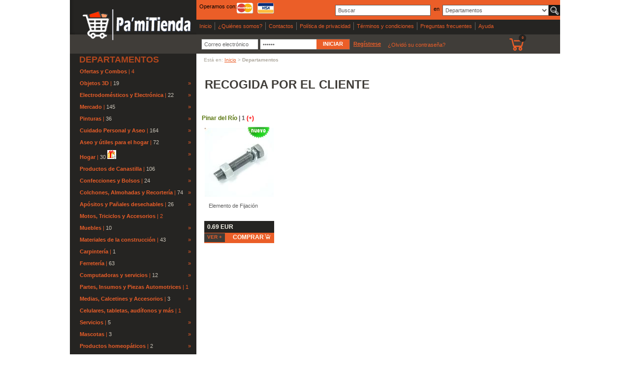

--- FILE ---
content_type: text/html; charset=UTF-8
request_url: https://pamitienda.com/departamentos.php?id_dpto=2067
body_size: 152269
content:
<!DOCTYPE html PUBLIC "-//W3C//DTD XHTML 1.0 Transitional//EN" "http://www.w3.org/TR/xhtml1/DTD/xhtml1-transitional.dtd">
<html xmlns="http://www.w3.org/1999/xhtml"><!-- InstanceBegin template="/Templates/template.dwt.php" codeOutsideHTMLIsLocked="false" -->
<head>
<LINK REL="SHORTCUT ICON" HREF="images/ico.png" />
<meta http-equiv="Content-Type" content="text/html; charset=utf-8" />
<meta name="DC.title" xml:lang="es" content="Pamitienda | Compra y Envía alimentos, electrodomésticos, recarga de móviles, audiovisuales y regalos para tus familiares en Cuba y el mundo"/>
<meta name="DC.Subject" xml:lang="es" content=" Cuba, Compra D´Todo, Compras en Cuba, BazarVirtual, Bazar cubano, Audiovisuales cubanos , Productos cubanos, Libros cubanos, Literatura de Cuba, Multimedia cubana, Servicios en Cuba, Alimentos, Regalos para Cuba, Restaurantes cubanos, Comida cubana, eventos,  Cuentos infantiles, Envíos a Cuba, Compra online, Tienda on line, Entrega a domicilio en Cuba, Envíos a Cuba, computadoras y accesorios, celulares, móviles, ferretería, muebles, electrodomésticos, calzados, 123"/>
<meta name="DC.Description" xml:lang="es" content="El Centro comercial digital para Cuba, Pamitienda, ofrece una variada oferta de productos: computadoras y accesorios, celulares, móviles, multimedia, alimentos, libros, productos para el aseo, perfumería y cosméticos, electrodomésticos, ferretería, muebles y calzados, entre otros."/>
<meta name="DCTERMS.created" scheme="DCTERMS.W3C-DTF" content="2023-03-23" />
<meta name="DC.publisher" xml:lang="es" content=""/>
<meta name="DC.format" scheme="DCTERMS.IMT" content="text/html"/>
<meta name ="DC.identifier" scheme="DCTERMS.URI" content= "www.pamitienda.com"/>
<meta name="DC.language" scheme= "DCTERMS.ISO639-2" content ="spa"/>
<meta name="DCTERMS.spatial" scheme="ISO3166" content="Cu"/>
<meta name="DC.right" content="Copyright 2001 – 2023"/>
<meta name="DCTERMS.modified" scheme="DCTERMS.W3C-DTF"content=”2026-01-07” />
<meta name="keywords" content=" Cuba, Compra D´Todo, Compras en Cuba, BazarVirtual, Bazar cubano, Audiovisuales cubanos , Productos cubanos, Libros cubanos, Literatura de Cuba, Multimedia cubana, Servicios en Cuba, Alimentos, Regalos para Cuba, Restaurantes cubanos, Comida cubana, eventos,  Cuentos infantiles, Envíos a Cuba, Compra online, Tienda on line, Entrega a domicilio en Cuba, Envíos a Cuba, computadoras y accesorios, celulares, móviles, ferretería, muebles, electrodomésticos, calzados, 123"/>
<meta name="description" content="El Centro comercial digital para Cuba, Pamitienda, ofrece una variada oferta de productos: computadoras y accesorios, celulares, móviles, multimedia, alimentos, libros, productos para el aseo, perfumería y cosméticos, electrodomésticos, ferretería, muebles y calzados, entre otros."/>


<!-- InstanceBeginEditable name="doctitle" -->
<title>Pamitienda | Compra y Envía alimentos, electrodomésticos, recarga de móviles, audiovisuales y regalos para tus familiares en Cuba y el mundo</title>
<!-- InstanceEndEditable -->
<link rel="stylesheet" type="text/css" href="css/reset.css">
<!-- skin default (usar siempre)-->
<link rel="stylesheet" type="text/css" href="../css/style.css">

<!-- skin tematico: -->
<link rel="stylesheet" type="text/css" href="css/departamento.css">
<link rel="stylesheet" type="text/css" href="fonts/line-awesome/css/line-awesome.min.css">

<script language="javascript" src="library/jquery/js/jquery-1.4.2.min.js"></script>
<script src="library/jquery/plugins/validate/jquery.validate.min.js"></script>
<script src="library/jquery/plugins/validate/localization/messages_es.js"></script>

<!-- InstanceBeginEditable name="head" -->
<link rel="stylesheet" type="text/css" media="screen" href="library/jquery/plugins/datePicker/datePicker_prod.css">
<link rel="stylesheet" type="text/css" media="screen" href="css/dep_prod.css">
<script src="library/jquery/plugins/datePicker/date.js"></script>
<script src="library/jquery/plugins/datePicker/jquery.datePicker.js"></script>
<script src="library/jquery/plugins/datePicker/jquery.bgiframe.min.js"></script>
<script src="library/jquery/plugins/datePicker/i18n/datepicker_es.js"></script>

<script src="library/jquery/plugins/validate/jquery.validate.min.js"></script>
<script src="library/jquery/plugins/validate/localization/messages_es.js"></script>

<!--<script language="javascript" src="js/cufon/cufon-yui.js"></script>
<script language="javascript" src="js/cufon/Charlemagne_Std_700.font.js"></script>-->
<script src="library/jquery/plugins/simplemodal/jquery.simplemodal.1.4.1.min.js"></script>
<script>
$(document).ready(function(){
 $("#img_close").click(function(){
		$("#completa_mensaje").css('visibility','hidden');
		$("#simplemodal-overlay").css('display','none');
		$("#simplemodal-container").css('display','none');
		$("body").css('overflow','auto');
	});

/*	if(added == '1')
	{
	$("#completa_mensaje").modal({
		  opacity:65,
		  position: ["20%","10%"],
		  onOpen: function (dialog) {
			$("#simplemodal-overlay").css('z-index','2147483667');
			$("#simplemodal-container").css('z-index','2147483670');
			dialog.overlay.fadeIn('slow', function () {
				dialog.container.slideDown('slow', function () {
					$("body").css("overflow","hidden");
					dialog.data.fadeIn('slow');
					$('#private_key').focus();
				});
			});},
		  onClose: function (dialog) {
						$.modal.close(); // must call this!
						$("body").css("overflow","auto");
				}
	});
	}*/
	/* Idiomas */
	$('.nav #lang_closed').hover(function() {
				$(this)
						   .stop(true, true)
						   .hide();

				$('.nav #lang_opened')
						   .stop(true, true)
						   .show();
	});

	$('.nav #lang_opened').hover(function() {
	},
	function() {
				$(this)
						   .stop(true, true)
						   .hide();

				$('.nav #lang_closed')
						   .stop(true, true)
						   .show();
	});

	/* Cesta */
	$('#user_cesta').hover(function() {
				$(this)
						   .stop(true, true)
						   .hide();

				$('#user_prods')
						   .stop(true, true)
						   .hide();

				$('#cesta_desplegada')
						   .stop(true, true)
						   .show();
	});
	$('#user_prods').hover(function() {
				$(this)
						   .stop(true, true)
						   .hide();

				$('#user_cesta')
						   .stop(true, true)
						   .hide();

				$('#cesta_desplegada')
						   .stop(true, true)
						   .show();
	});

	$('#cesta_desplegada').hover(function() {
	},
	function() {
				$(this)
						   .stop(true, true)
						   .hide();

				$('#user_cesta')
						   .stop(true, true)
						   .show();

				$('#user_prods')
						   .stop(true, true)
						   .show();
	});


    /* Departamentos */
    $('#lista_dptos li').hover(function() {
            $(this)
                .removeClass('menu_ppal_mas')
                .addClass('menu_ppal_menos')
                .find('ul:first')
                .stop(true, true)
                .show();
            $(this)
                .find('span.menu-mas:first').text('«');

        },
        function() {
            $(this)
                .removeClass('menu_ppal_menos')
                .addClass('menu_ppal_mas')
                .find('ul:first')
                .stop(true,true)
                .hide();
            $(this)
                .find('span.menu-mas:first').text('»');

        });

	/*Menu interior de departamento*/
	$('.dpto-path li.dpto-path-menu ul').css({
		display: "none",
		left: "auto"
	});

	$('.dpto-path li.dpto-path-menu').hover(function() {
		$(this).addClass('hover');
		$(this)
			.find('ul')
			.stop(true, true)
			.show();
	},
	function() {
		$(this).removeClass('hover');
		$(this)
			.find('ul')
			.stop(true,true)
			.hide();
	});

	/*Remplaza la fuente del texto*/
	/*Cufon.replace('.caja_mens h1');
	Cufon.replace('.dpto-header h1');
	Cufon.replace('#ayuda_top h1');
	Cufon.replace('#olvido_top h1');
	Cufon.replace('#error_inicio_sesion_right h1');
	Cufon.replace('#tit_dpto h1');
	Cufon.now();*/

	/* Validaciones formularios*/
	$("#auth").validate({
		rules: {
			user: {
				required: true,
				email: true
			},
			password: {
				required: true,
				minlength: 6
			}
		},
		messages: {
			user: {
				required: "Por favor escriba su email",
				email: "Por favor escriba correctamente su email"
			},
			password: {
				required: "Por favor escriba su contraseña",
				minlength: "Su contraseña debe contener al menos 6 caracteres"
			}
		}
	});
	$("#search").validate({
		rules: {
			cad_busqueda: {
				required: true
			}
		},
		messages: {
			cad_busqueda: {
				required: ""
			}
		}
	});

	$("#frm_iniciar_sesion").validate({
		rules: {
			user: {
				required: true,
				email: true
			},
			password: {
				required: true,
				minlength: 6
			}
		},
		messages: {
			user: {
				required: "Por favor escriba su email",
				email: "Por favor escriba correctamente su email"
			},
			password: {
				required: "Por favor escriba su contraseña",
				minlength: "Su contraseña debe contener al menos 6 caracteres"
			}
		}
	});
	$("#frm_olvido_contrasenna").validate({
		rules: {
			olvido_nombre: {
				required: true
			},
			olvido_email: {
				required: true,
				email: true
			}
		},
		messages: {
			olvido_nombre: {
				required: "Por favor escriba su nombre y apellidos"
			},
			olvido_email: {
				required: "Por favor escriba su email",
				email: "Por favor escriba correctamente su email"
			}
		}
	});
});
</script>
<!-- InstanceEndEditable -->
<script>
function ajax_load_ayuda()
{
    $('#ayuda_linea_bottom').hide();
    $('#ayuda_linea').show();
	$('#ayuda_linea').load("ayuda.server.php");
}
function ajax_load_ayuda_bottom()
{
    $('#ayuda_linea').hide();
    $('#ayuda_linea_bottom').show();
    $('#ayuda_linea_bottom').load("ayuda.server.php");
}

</script>
</head>

<body>
<div id="gral_container">
<div id="container">
	<div id="logo">
    	<a href="../index.php"><img src="../images/logo.png" border="0" usemap="#logo_map" title="Pamitienda - Pamitienda desde tu hogar"  alt="Pamitienda - Pamitienda desde tu hogar" /></a>		<!--<map  name="logo_map" id="logo_map"><area shape="rect" coords="10, 147, 145, 170" href="../catalogo.pdf"  /></map>-->
	</div>
	<div id="top">
		<div id="cab">
			<span id="cab-l"></span>
			<div id="menu">
				<ul class="h-list">
					<li>Operamos con: </li>
					<li id="visa" title="tarjetas MASTERCARD y VISA"></li>
				</ul>
								<form action="busqueda.php" method="post" enctype="multipart/form-data" name="search" id="search" onsubmit="javascript: if(this.cad_busqueda.value=='Buscar' || this.cad_busqueda.value==''){return false;}else{return true;}">
				<ul class="h-list">
					<li><input name="cad_busqueda" id="s" type="text" value="Buscar" size="30"  onfocus="javascript: if(this.value=='Buscar'){this.value='';}"/> </li>
					<li>en</li>
					<li id="select_departamentos">
						<select name="s_departamentos" id="s_departamentos">
							<option selected="selected" value="0">Departamentos</option>
						<option value="3464">Ofertas y Combos</option><option value="542">Objetos 3D</option><option value="22">Electrodomésticos y Electrónica</option><option value="1200">Mercado</option><option value="2241">Pinturas</option><option value="1485">Cuidado Personal y Aseo</option><option value="2501">Aseo y útiles para el hogar</option><option value="619">Hogar</option><option value="1492">Productos de Canastilla</option><option value="1244">Confecciones y Bolsos</option><option value="982">Colchones, Almohadas y Recortería</option><option value="1129">Apósitos y Pañales desechables</option><option value="1077">Motos, Triciclos y Accesorios</option><option value="1082">Muebles</option><option value="1210">Materiales de la construcción</option><option value="1115">Carpintería</option><option value="1134">Ferretería</option><option value="524">Computadoras y servicios</option><option value="1328">Partes, Insumos y Piezas Automotrices</option><option value="1535">Medias, Calcetines y Accesorios</option><option value="3195">Celulares, tabletas, audífonos y más</option><option value="245">Servicios</option><option value="279">Mascotas</option><option value="1727">Productos homeopáticos</option><option value="1148">Misceláneas</option><option value="1254">Materiales de oficina</option><option value="3376">Juegos, audiovisuales y libros</option>						</select>
					</li>
					<li title="Buscar"><input name="s_submit" type="submit" id="s_submit" value="" /></li>
				</ul>
				</form>
								<div class="nav">
					<ul class="h-list" id="nav_menu">
                                                <li><a href="index.php">Inicio</a></li>
                        <li><a href="quienes.php">¿Quiénes somos? </a></li>
                        <li><a href="contactos.php">Contactos</a></li>
                        <li><a href="politica_privacidad.php">Política de privacidad</a></li>
                        <li><a href="terminos.php">Términos y condiciones</a></li>
                        <li><a href="faq.php">Preguntas frecuentes</a></li>
                        <li><a href="ayuda_linea.php">Ayuda</a></li>
                    </ul>
															<div class="clear"></div>
				</div>
			</div>
		</div>
		<div id="user-data">
							<form action="departamentos.php" method="post" enctype="multipart/form-data" name="auth" id="auth">
				<input name="user" type="text" value="Correo electrónico" size="17" onfocus="javascript: if(this.value=='Correo electrónico'){this.value='';}" title="Teclee su correo electrónico" />
				<div id="pwd_inicio">
					<input name="password" type="password" value="******"  size="17"  onfocus="javascript: if(this.value=='******'){this.value='';}" title="Teclee su contraseña"/>
					<div id="inicio_btn">
						<span id="inicio_left"></span>
						<input name="s-auth" type="submit" value="Iniciar" title="Iniciar sesión"/>
						<span id="inicio_right"></span>
					</div>
				</div>
			</form>
			<ul class="h-list">
            					<li><a href="registro.php"><strong>Regístrese</strong></a></li>
				<li id="user_olvido"><a style="cursor:pointer" onclick="javascript: document.getElementById('olvido_contrasena').style.display='block'">¿Olvidó su contraseña?</a></li>
				<li id="user_download" style="visibility:hidden"><a href="#"><img src="images/download.png" title="download" alt="download"/></a></li>
				<li id="user_new" style="visibility:hidden"><a href="#"><img src="images/new1.png" title="new" alt="new"/></a></li>

                <li id="user_cesta"><a href="#">
        <span class="la-stack la-2x" data-count="0">
            <i class="la la-circle la-stack-2x la-inverse"></i>
            <i class="la la-shopping-cart la-stack-2x red-cart" ></i>
        </span></a></li>
<li id="user_prods" style="visibility: hidden"><span>prod:</span>  0 <br/> <span>monto:</span> 0 EUR </li>
<li id="cesta_desplegada">
    <div id="cesta_desplegada_container">
        <div id="bg_shadow_right">
            <img src="images/bg_shadow_corner_top_right.png" align="right" style="right:0; top:-4px; position:absolute;" />
            <img src="images/bg_shadow_corner_top_left.png" align="left" style="left:0; top:-4px; position:absolute;" />
            <img src="images/bg_shadow_corner_bottom_right.png" align="bottom" style="right:0; bottom:-4px; position:absolute;" />
            <img src="images/bg_shadow_corner_bottom_left.png" align="bottom" style="left:0; bottom:-4px; position:absolute;" />
            <div id="bg_shadow_left">
                <div id="bg_shadow_top">
                    <div id="bg_shadow_bottom">
                        <ul class="h-list">
                            <li id="user_cesta"><a href="cesta.php">
                                    <span class="la-stack la-2x has-badge" data-count="0">
                                        <i class="la la-circle la-stack-2x la-inverse"></i>
                                        <i class="las la-shopping-cart la-stack-2x red-cart"></i>
                                    </span></a></li>
                            <li id="user_prods"><span>prod:</span>  0 <br/> <span>monto:</span> 0 EUR </li>
                            <li id="cesta_desplegada_separator"></li>
                            <ul class="cesta_productos">
                                <!--<li>-->
                                <!--    -->                                <!--</li>-->
                                
                                    
                                                                    
                                
                            </ul>
                        </ul>
                    </div>
                </div>
            </div>
        </div>
    </div>
</li>

			</ul>

					</div>
	</div>
	<div id="main">
		<div id="cinta">
			<span id="dptos">DEPARTAMENTOS</span>
			<span id="camino"><!-- InstanceBeginEditable name="camino" -->Está en: <a href="index.php">Inicio</a> > <strong>Departamentos</strong><!-- InstanceEndEditable --></span>		</div>
		<table border="0" cellpadding="0" cellspacing="0" >
			<tr>
				<td width="257">
					<div id="left">
						<div id="catalogo">
							<!--<span>Descargar catálogo</span>	-->
						</div>
						<ul id="lista_dptos">
                <li id="dpto_3464" class="menu_ppal_mas no_children">
                <div class="menu_shadow">
                    <div class="menu_dpto_cont" >
                        <a href="../departamento.php?id_dpto=3464" >
                            <span ></span>Ofertas y Combos                        </a> | <em title="4
	 productos">4
	</em> 
                                                                                            </div>
                </div>
                            </li>
                        <li id="dpto_542" class="menu_ppal_mas">
                <div class="menu_shadow">
                    <div class="menu_dpto_cont" >
<!--                        <span --><!--class="menu_ppal_selected"--><!--</span>-->
                        <label class="nom_cat"><a href="../departamentos.php?id_dpto=542">Objetos 3D</a></label> | <em style="color: #ccc5b9 " title="19
	 productos">19
	</em><span class="menu-mas">&raquo;</span>
                                                                                             
                    </div>
                </div>
                <ul class="lista_sub_dptos"><li id="dpto_3447" class="menu_ppal_mas no_children"><div class="menu_shadow"><div class="menu_dpto_cont"><a href="departamento.php?id_dpto=3447"><span></span>Juguetes articulados</a> | <em title="18
	 productos">18
	</em></div></div></li><li id="dpto_3448" class="menu_ppal_mas no_children"><div class="menu_shadow"><div class="menu_dpto_cont"><a href="departamento.php?id_dpto=3448"><span></span>Rompecabeza</a> | <em title="1
	 productos">1
	</em></div></div></li></ul>            </li>
                        <li id="dpto_22" class="menu_ppal_mas">
                <div class="menu_shadow">
                    <div class="menu_dpto_cont" >
<!--                        <span --><!--class="menu_ppal_selected"--><!--</span>-->
                        <label class="nom_cat"><a href="../departamentos.php?id_dpto=22">Electrodomésticos y Electrónica</a></label> | <em style="color: #ccc5b9 " title="22
	 productos">22
	</em><span class="menu-mas">&raquo;</span>
                                                                                             
                    </div>
                </div>
                <ul class="lista_sub_dptos"><li id="dpto_2584" class="menu_ppal_mas no_children"><div class="menu_shadow"><div class="menu_dpto_cont"><a href="departamento.php?id_dpto=2584"><span></span>Accesorios</a> | <em title="5
	 productos">5
	</em></div></div></li><li id="dpto_2585" class="menu_ppal_mas no_children"><div class="menu_shadow"><div class="menu_dpto_cont"><a href="departamento.php?id_dpto=2585"><span></span>Electrodomésticos</a> | <em title="4
	 productos">4
	</em></div></div></li><li id="dpto_2586" class="menu_ppal_mas no_children"><div class="menu_shadow"><div class="menu_dpto_cont"><a href="departamento.php?id_dpto=2586"><span></span>Material Eléctrico e Iluminación</a> | <em title="10
	 productos">10
	</em></div></div></li><li id="dpto_3330" class="menu_ppal_mas no_children"><div class="menu_shadow"><div class="menu_dpto_cont"><a href="departamento.php?id_dpto=3330"><span></span>Electrónica</a> | <em title="3
	 productos">3
	</em></div></div></li></ul>            </li>
                        <li id="dpto_1200" class="menu_ppal_mas">
                <div class="menu_shadow">
                    <div class="menu_dpto_cont" >
<!--                        <span --><!--class="menu_ppal_selected"--><!--</span>-->
                        <label class="nom_cat"><a href="../departamentos.php?id_dpto=1200">Mercado</a></label> | <em style="color: #ccc5b9 " title="145
	 productos">145
	</em><span class="menu-mas">&raquo;</span>
                                                                                             
                    </div>
                </div>
                <ul class="lista_sub_dptos"><li id="dpto_1280" class="menu_ppal_mas"><div class="menu_shadow"><div class="menu_dpto_cont"><label class="nom_cat"><a href="../departamentos.php?id_dpto=1280">Granos y Viandas</a></label> | <em title="5
	 productos">5
	</em><span class="menu-mas">&raquo;</span></div></div><ul class="lista_sub_dptos"><li id="dpto_1343" class="menu_ppal_mas no_children"><div class="menu_shadow"><div class="menu_dpto_cont"><a href="departamento.php?id_dpto=1343"><span></span>Camagüey</a> | <em title="3
	 productos">3
	</em></div></div></li><li id="dpto_1345" class="menu_ppal_mas no_children"><div class="menu_shadow"><div class="menu_dpto_cont"><a href="departamento.php?id_dpto=1345"><span></span>Sancti Spíritus </a> | <em title="1
	 productos">1
	</em></div></div></li><li id="dpto_1361" class="menu_ppal_mas"><div class="menu_shadow"><div class="menu_dpto_cont"><label class="nom_cat"><a href="../departamentos.php?id_dpto=1361">Holguín</a></label> | <em title="1
	 productos">1
	</em><span class="menu-mas">&raquo;</span></div></div><ul class="lista_sub_dptos"><li id="dpto_1367" class="menu_ppal_mas no_children"><div class="menu_shadow"><div class="menu_dpto_cont"><a href="departamento.php?id_dpto=1367"><span></span>Recogida</a> | <em title="1
	 productos">1
	</em></div></div></li></ul></li></ul></li><li id="dpto_2846" class="menu_ppal_mas"><div class="menu_shadow"><div class="menu_dpto_cont"><label class="nom_cat"><a href="../departamentos.php?id_dpto=2846">Alimentos en Conserva y Pre elaborados</a></label> | <em title="21
	 productos">21
	</em><span class="menu-mas">&raquo;</span></div></div><ul class="lista_sub_dptos"><li id="dpto_2847" class="menu_ppal_mas no_children"><div class="menu_shadow"><div class="menu_dpto_cont"><a href="departamento.php?id_dpto=2847"><span></span>Camaguey</a> | <em title="1
	 productos">1
	</em></div></div></li><li id="dpto_2848" class="menu_ppal_mas no_children"><div class="menu_shadow"><div class="menu_dpto_cont"><a href="departamento.php?id_dpto=2848"><span></span>Ciego de Avila</a> | <em title="1
	 productos">1
	</em></div></div></li><li id="dpto_2849" class="menu_ppal_mas no_children"><div class="menu_shadow"><div class="menu_dpto_cont"><a href="departamento.php?id_dpto=2849"><span></span>Las Tunas</a> | <em title="1
	 productos">1
	</em></div></div></li><li id="dpto_2850" class="menu_ppal_mas no_children"><div class="menu_shadow"><div class="menu_dpto_cont"><a href="departamento.php?id_dpto=2850"><span></span>La Habana</a> | <em title="4
	 productos">4
	</em></div></div></li><li id="dpto_2851" class="menu_ppal_mas no_children"><div class="menu_shadow"><div class="menu_dpto_cont"><a href="departamento.php?id_dpto=2851"><span></span>Matanzas</a> | <em title="1
	 productos">1
	</em></div></div></li><li id="dpto_2852" class="menu_ppal_mas no_children"><div class="menu_shadow"><div class="menu_dpto_cont"><a href="departamento.php?id_dpto=2852"><span></span>Mayabeque</a> | <em title="1
	 productos">1
	</em></div></div></li><li id="dpto_2853" class="menu_ppal_mas no_children"><div class="menu_shadow"><div class="menu_dpto_cont"><a href="departamento.php?id_dpto=2853"><span></span>Sancti Spiritus</a> | <em title="3
	 productos">3
	</em></div></div></li><li id="dpto_2873" class="menu_ppal_mas no_children"><div class="menu_shadow"><div class="menu_dpto_cont"><a href="departamento.php?id_dpto=2873"><span></span>Granma</a> | <em title="1
	 productos">1
	</em></div></div></li><li id="dpto_3047" class="menu_ppal_mas no_children"><div class="menu_shadow"><div class="menu_dpto_cont"><a href="departamento.php?id_dpto=3047"><span></span>Cienfuegos</a> | <em title="1
	 productos">1
	</em></div></div></li><li id="dpto_3048" class="menu_ppal_mas no_children"><div class="menu_shadow"><div class="menu_dpto_cont"><a href="departamento.php?id_dpto=3048"><span></span>Villa Clara</a> | <em title="3
	 productos">3
	</em></div></div></li><li id="dpto_3378" class="menu_ppal_mas no_children"><div class="menu_shadow"><div class="menu_dpto_cont"><a href="departamento.php?id_dpto=3378"><span></span>Holguín</a> | <em title="1
	 productos">1
	</em></div></div></li><li id="dpto_3426" class="menu_ppal_mas no_children"><div class="menu_shadow"><div class="menu_dpto_cont"><a href="departamento.php?id_dpto=3426"><span></span>Guantánamo</a> | <em title="1
	 productos">1
	</em></div></div></li><li id="dpto_3427" class="menu_ppal_mas no_children"><div class="menu_shadow"><div class="menu_dpto_cont"><a href="departamento.php?id_dpto=3427"><span></span>Santiago de Cuba</a> | <em title="1
	 productos">1
	</em></div></div></li><li id="dpto_3428" class="menu_ppal_mas no_children"><div class="menu_shadow"><div class="menu_dpto_cont"><a href="departamento.php?id_dpto=3428"><span></span>Pinar del Río</a> | <em title="1
	 productos">1
	</em></div></div></li></ul></li><li id="dpto_1282" class="menu_ppal_mas"><div class="menu_shadow"><div class="menu_dpto_cont"><label class="nom_cat"><a href="../departamentos.php?id_dpto=1282">Aderezos, Especias, Salsas, Saborizantes y Condimentos </a></label> | <em title="16
	 productos">16
	</em><span class="menu-mas">&raquo;</span></div></div><ul class="lista_sub_dptos"><li id="dpto_1642" class="menu_ppal_mas no_children"><div class="menu_shadow"><div class="menu_dpto_cont"><a href="departamento.php?id_dpto=1642"><span></span>Pinar del Río</a> | <em title="1
	 productos">1
	</em></div></div></li><li id="dpto_1283" class="menu_ppal_mas"><div class="menu_shadow"><div class="menu_dpto_cont"><label class="nom_cat"><a href="../departamentos.php?id_dpto=1283">Las Tunas</a></label> | <em title="1
	 productos">1
	</em><span class="menu-mas">&raquo;</span></div></div><ul class="lista_sub_dptos"><li id="dpto_2013" class="menu_ppal_mas no_children"><div class="menu_shadow"><div class="menu_dpto_cont"><a href="departamento.php?id_dpto=2013"><span></span>Recogida por el cliente</a> | <em title="1
	 productos">1
	</em></div></div></li></ul></li><li id="dpto_1314" class="menu_ppal_mas"><div class="menu_shadow"><div class="menu_dpto_cont"><label class="nom_cat"><a href="../departamentos.php?id_dpto=1314">La Habana</a></label> | <em title="2
	 productos">2
	</em><span class="menu-mas">&raquo;</span></div></div><ul class="lista_sub_dptos"><li id="dpto_2005" class="menu_ppal_mas no_children"><div class="menu_shadow"><div class="menu_dpto_cont"><a href="departamento.php?id_dpto=2005"><span></span>Entrega a domicilio</a> | <em title="2
	 productos">2
	</em></div></div></li></ul></li><li id="dpto_1336" class="menu_ppal_mas"><div class="menu_shadow"><div class="menu_dpto_cont"><label class="nom_cat"><a href="../departamentos.php?id_dpto=1336">Sancti Spíritus</a></label> | <em title="2
	 productos">2
	</em><span class="menu-mas">&raquo;</span></div></div><ul class="lista_sub_dptos"><li id="dpto_2014" class="menu_ppal_mas no_children"><div class="menu_shadow"><div class="menu_dpto_cont"><a href="departamento.php?id_dpto=2014"><span></span>Recogida por el cliente</a> | <em title="2
	 productos">2
	</em></div></div></li></ul></li><li id="dpto_1387" class="menu_ppal_mas"><div class="menu_shadow"><div class="menu_dpto_cont"><label class="nom_cat"><a href="../departamentos.php?id_dpto=1387">Ciego de Ávila</a></label> | <em title="1
	 productos">1
	</em><span class="menu-mas">&raquo;</span></div></div><ul class="lista_sub_dptos"><li id="dpto_1562" class="menu_ppal_mas no_children"><div class="menu_shadow"><div class="menu_dpto_cont"><a href="departamento.php?id_dpto=1562"><span></span>Recogida por el Cliente</a> | <em title="1
	 productos">1
	</em></div></div></li></ul></li><li id="dpto_1388" class="menu_ppal_mas"><div class="menu_shadow"><div class="menu_dpto_cont"><label class="nom_cat"><a href="../departamentos.php?id_dpto=1388">Camagüey</a></label> | <em title="1
	 productos">1
	</em><span class="menu-mas">&raquo;</span></div></div><ul class="lista_sub_dptos"><li id="dpto_1574" class="menu_ppal_mas no_children"><div class="menu_shadow"><div class="menu_dpto_cont"><a href="departamento.php?id_dpto=1574"><span></span>Recogida por el Cliente</a> | <em title="1
	 productos">1
	</em></div></div></li></ul></li><li id="dpto_1389" class="menu_ppal_mas"><div class="menu_shadow"><div class="menu_dpto_cont"><label class="nom_cat"><a href="../departamentos.php?id_dpto=1389">Villa Clara</a></label> | <em title="2
	 productos">2
	</em><span class="menu-mas">&raquo;</span></div></div><ul class="lista_sub_dptos"><li id="dpto_2018" class="menu_ppal_mas no_children"><div class="menu_shadow"><div class="menu_dpto_cont"><a href="departamento.php?id_dpto=2018"><span></span>Recogida por el cliente</a> | <em title="2
	 productos">2
	</em></div></div></li></ul></li><li id="dpto_1457" class="menu_ppal_mas"><div class="menu_shadow"><div class="menu_dpto_cont"><label class="nom_cat"><a href="../departamentos.php?id_dpto=1457">Cienfuegos</a></label> | <em title="1
	 productos">1
	</em><span class="menu-mas">&raquo;</span></div></div><ul class="lista_sub_dptos"><li id="dpto_2015" class="menu_ppal_mas no_children"><div class="menu_shadow"><div class="menu_dpto_cont"><a href="departamento.php?id_dpto=2015"><span></span>Recogida por el cliente</a> | <em title="1
	 productos">1
	</em></div></div></li></ul></li><li id="dpto_1458" class="menu_ppal_mas"><div class="menu_shadow"><div class="menu_dpto_cont"><label class="nom_cat"><a href="../departamentos.php?id_dpto=1458">Matanzas</a></label> | <em title="1
	 productos">1
	</em><span class="menu-mas">&raquo;</span></div></div><ul class="lista_sub_dptos"><li id="dpto_2017" class="menu_ppal_mas no_children"><div class="menu_shadow"><div class="menu_dpto_cont"><a href="departamento.php?id_dpto=2017"><span></span>Recogida por el cliente</a> | <em title="1
	 productos">1
	</em></div></div></li></ul></li><li id="dpto_1647" class="menu_ppal_mas"><div class="menu_shadow"><div class="menu_dpto_cont"><label class="nom_cat"><a href="../departamentos.php?id_dpto=1647">Santiago de Cuba</a></label> | <em title="1
	 productos">1
	</em><span class="menu-mas">&raquo;</span></div></div><ul class="lista_sub_dptos"><li id="dpto_1648" class="menu_ppal_mas no_children"><div class="menu_shadow"><div class="menu_dpto_cont"><a href="departamento.php?id_dpto=1648"><span></span>Recogida por el cliente</a> | <em title="1
	 productos">1
	</em></div></div></li></ul></li><li id="dpto_1822" class="menu_ppal_mas"><div class="menu_shadow"><div class="menu_dpto_cont"><label class="nom_cat"><a href="../departamentos.php?id_dpto=1822">Holguin</a></label> | <em title="1
	 productos">1
	</em><span class="menu-mas">&raquo;</span></div></div><ul class="lista_sub_dptos"><li id="dpto_2016" class="menu_ppal_mas no_children"><div class="menu_shadow"><div class="menu_dpto_cont"><a href="departamento.php?id_dpto=2016"><span></span>Recogida por el cliente</a> | <em title="1
	 productos">1
	</em></div></div></li></ul></li><li id="dpto_2142" class="menu_ppal_mas"><div class="menu_shadow"><div class="menu_dpto_cont"><label class="nom_cat"><a href="../departamentos.php?id_dpto=2142">Granma</a></label> | <em title="1
	 productos">1
	</em><span class="menu-mas">&raquo;</span></div></div><ul class="lista_sub_dptos"><li id="dpto_2491" class="menu_ppal_mas no_children"><div class="menu_shadow"><div class="menu_dpto_cont"><a href="departamento.php?id_dpto=2491"><span></span>Recogida por el cliente</a> | <em title="1
	 productos">1
	</em></div></div></li></ul></li><li id="dpto_3414" class="menu_ppal_mas no_children"><div class="menu_shadow"><div class="menu_dpto_cont"><a href="departamento.php?id_dpto=3414"><span></span>Guantánamo</a> | <em title="1
	 productos">1
	</em></div></div></li></ul></li><li id="dpto_1228" class="menu_ppal_mas"><div class="menu_shadow"><div class="menu_dpto_cont"><label class="nom_cat"><a href="../departamentos.php?id_dpto=1228">Embutidos, Ahumados y Otros</a></label> | <em title="8
	 productos">8
	</em><span class="menu-mas">&raquo;</span></div></div><ul class="lista_sub_dptos"><li id="dpto_1357" class="menu_ppal_mas"><div class="menu_shadow"><div class="menu_dpto_cont"><label class="nom_cat"><a href="../departamentos.php?id_dpto=1357">Matanzas</a></label> | <em title="4
	 productos">4
	</em><span class="menu-mas">&raquo;</span></div></div><ul class="lista_sub_dptos"><li id="dpto_1889" class="menu_ppal_mas no_children"><div class="menu_shadow"><div class="menu_dpto_cont"><a href="departamento.php?id_dpto=1889"><span></span>Recogida por el cliente</a> | <em title="4
	 productos">4
	</em></div></div></li></ul></li><li id="dpto_1501" class="menu_ppal_mas"><div class="menu_shadow"><div class="menu_dpto_cont"><label class="nom_cat"><a href="../departamentos.php?id_dpto=1501">Santiago de Cuba</a></label> | <em title="2
	 productos">2
	</em><span class="menu-mas">&raquo;</span></div></div><ul class="lista_sub_dptos"><li id="dpto_1740" class="menu_ppal_mas no_children"><div class="menu_shadow"><div class="menu_dpto_cont"><a href="departamento.php?id_dpto=1740"><span></span>Recogida por el cliente</a> | <em title="2
	 productos">2
	</em></div></div></li></ul></li><li id="dpto_1510" class="menu_ppal_mas no_children"><div class="menu_shadow"><div class="menu_dpto_cont"><a href="departamento.php?id_dpto=1510"><span></span>Isla de la Juventud</a> | <em title="2
	 productos">2
	</em></div></div></li></ul></li><li id="dpto_1199" class="menu_ppal_mas"><div class="menu_shadow"><div class="menu_dpto_cont"><label class="nom_cat"><a href="../departamentos.php?id_dpto=1199">Lácteos</a></label> | <em title="15
	 productos">15
	</em><span class="menu-mas">&raquo;</span></div></div><ul class="lista_sub_dptos"><li id="dpto_1233" class="menu_ppal_mas no_children"><div class="menu_shadow"><div class="menu_dpto_cont"><a href="departamento.php?id_dpto=1233"><span></span>La Habana</a> | <em title="3
	 productos">3
	</em></div></div></li><li id="dpto_1234" class="menu_ppal_mas no_children"><div class="menu_shadow"><div class="menu_dpto_cont"><a href="departamento.php?id_dpto=1234"><span></span>Las Tunas</a> | <em title="1
	 productos">1
	</em></div></div></li><li id="dpto_1243" class="menu_ppal_mas no_children"><div class="menu_shadow"><div class="menu_dpto_cont"><a href="departamento.php?id_dpto=1243"><span></span>Camaguey</a> | <em title="1
	 productos">1
	</em></div></div></li><li id="dpto_1303" class="menu_ppal_mas"><div class="menu_shadow"><div class="menu_dpto_cont"><label class="nom_cat"><a href="../departamentos.php?id_dpto=1303">Matanzas</a></label> | <em title="1
	 productos">1
	</em><span class="menu-mas">&raquo;</span></div></div><ul class="lista_sub_dptos"><li id="dpto_2595" class="menu_ppal_mas no_children"><div class="menu_shadow"><div class="menu_dpto_cont"><a href="departamento.php?id_dpto=2595"><span></span>Recogida por el cliente</a> | <em title="1
	 productos">1
	</em></div></div></li></ul></li><li id="dpto_1400" class="menu_ppal_mas"><div class="menu_shadow"><div class="menu_dpto_cont"><label class="nom_cat"><a href="../departamentos.php?id_dpto=1400">Granma</a></label> | <em title="1
	 productos">1
	</em><span class="menu-mas">&raquo;</span></div></div><ul class="lista_sub_dptos"><li id="dpto_2108" class="menu_ppal_mas no_children"><div class="menu_shadow"><div class="menu_dpto_cont"><a href="departamento.php?id_dpto=2108"><span></span>Recogida por el cliente</a> | <em title="1
	 productos">1
	</em></div></div></li></ul></li><li id="dpto_1419" class="menu_ppal_mas"><div class="menu_shadow"><div class="menu_dpto_cont"><label class="nom_cat"><a href="../departamentos.php?id_dpto=1419">Cienfuegos</a></label> | <em title="1
	 productos">1
	</em><span class="menu-mas">&raquo;</span></div></div><ul class="lista_sub_dptos"><li id="dpto_1913" class="menu_ppal_mas no_children"><div class="menu_shadow"><div class="menu_dpto_cont"><a href="departamento.php?id_dpto=1913"><span></span>Recogida por el cliente</a> | <em title="1
	 productos">1
	</em></div></div></li></ul></li><li id="dpto_1442" class="menu_ppal_mas"><div class="menu_shadow"><div class="menu_dpto_cont"><label class="nom_cat"><a href="../departamentos.php?id_dpto=1442">Sancti Spiritus</a></label> | <em title="1
	 productos">1
	</em><span class="menu-mas">&raquo;</span></div></div><ul class="lista_sub_dptos"><li id="dpto_2178" class="menu_ppal_mas no_children"><div class="menu_shadow"><div class="menu_dpto_cont"><a href="departamento.php?id_dpto=2178"><span></span>Recogida por el cliente</a> | <em title="1
	 productos">1
	</em></div></div></li></ul></li><li id="dpto_1445" class="menu_ppal_mas no_children"><div class="menu_shadow"><div class="menu_dpto_cont"><a href="departamento.php?id_dpto=1445"><span></span>Guantánamo</a> | <em title="1
	 productos">1
	</em></div></div></li><li id="dpto_1447" class="menu_ppal_mas"><div class="menu_shadow"><div class="menu_dpto_cont"><label class="nom_cat"><a href="../departamentos.php?id_dpto=1447">Holguín</a></label> | <em title="1
	 productos">1
	</em><span class="menu-mas">&raquo;</span></div></div><ul class="lista_sub_dptos"><li id="dpto_2176" class="menu_ppal_mas no_children"><div class="menu_shadow"><div class="menu_dpto_cont"><a href="departamento.php?id_dpto=2176"><span></span>Recogida por el cliente</a> | <em title="1
	 productos">1
	</em></div></div></li></ul></li><li id="dpto_1815" class="menu_ppal_mas"><div class="menu_shadow"><div class="menu_dpto_cont"><label class="nom_cat"><a href="../departamentos.php?id_dpto=1815">Villa Clara</a></label> | <em title="1
	 productos">1
	</em><span class="menu-mas">&raquo;</span></div></div><ul class="lista_sub_dptos"><li id="dpto_1865" class="menu_ppal_mas no_children"><div class="menu_shadow"><div class="menu_dpto_cont"><a href="departamento.php?id_dpto=1865"><span></span>Recogida por el cliente</a> | <em title="1
	 productos">1
	</em></div></div></li></ul></li><li id="dpto_1817" class="menu_ppal_mas no_children"><div class="menu_shadow"><div class="menu_dpto_cont"><a href="departamento.php?id_dpto=1817"><span></span>Ciego de Avila</a> | <em title="1
	 productos">1
	</em></div></div></li><li id="dpto_2277" class="menu_ppal_mas no_children"><div class="menu_shadow"><div class="menu_dpto_cont"><a href="departamento.php?id_dpto=2277"><span></span>Santiago de Cuba</a> | <em title="1
	 productos">1
	</em></div></div></li><li id="dpto_2442" class="menu_ppal_mas no_children"><div class="menu_shadow"><div class="menu_dpto_cont"><a href="departamento.php?id_dpto=2442"><span></span>Pinar del Río</a> | <em title="1
	 productos">1
	</em></div></div></li></ul></li><li id="dpto_1799" class="menu_ppal_mas"><div class="menu_shadow"><div class="menu_dpto_cont"><label class="nom_cat"><a href="../departamentos.php?id_dpto=1799">Confituras</a></label> | <em title="13
	 productos">13
	</em><span class="menu-mas">&raquo;</span></div></div><ul class="lista_sub_dptos"><li id="dpto_1803" class="menu_ppal_mas"><div class="menu_shadow"><div class="menu_dpto_cont"><label class="nom_cat"><a href="../departamentos.php?id_dpto=1803">La Habana</a></label> | <em title="1
	 productos">1
	</em><span class="menu-mas">&raquo;</span></div></div><ul class="lista_sub_dptos"><li id="dpto_3412" class="menu_ppal_mas no_children"><div class="menu_shadow"><div class="menu_dpto_cont"><a href="departamento.php?id_dpto=3412"><span></span>Entrega a domicilio</a> | <em title="1
	 productos">1
	</em></div></div></li></ul></li><li id="dpto_2146" class="menu_ppal_mas"><div class="menu_shadow"><div class="menu_dpto_cont"><label class="nom_cat"><a href="../departamentos.php?id_dpto=2146">Granma</a></label> | <em title="1
	 productos">1
	</em><span class="menu-mas">&raquo;</span></div></div><ul class="lista_sub_dptos"><li id="dpto_2830" class="menu_ppal_mas no_children"><div class="menu_shadow"><div class="menu_dpto_cont"><a href="departamento.php?id_dpto=2830"><span></span>Recogida por el cliente</a> | <em title="1
	 productos">1
	</em></div></div></li></ul></li><li id="dpto_2492" class="menu_ppal_mas no_children"><div class="menu_shadow"><div class="menu_dpto_cont"><a href="departamento.php?id_dpto=2492"><span></span>Sancti Spíritus</a> | <em title="1
	 productos">1
	</em></div></div></li><li id="dpto_2645" class="menu_ppal_mas"><div class="menu_shadow"><div class="menu_dpto_cont"><label class="nom_cat"><a href="../departamentos.php?id_dpto=2645">Pinar del Río</a></label> | <em title="1
	 productos">1
	</em><span class="menu-mas">&raquo;</span></div></div><ul class="lista_sub_dptos"><li id="dpto_2647" class="menu_ppal_mas no_children"><div class="menu_shadow"><div class="menu_dpto_cont"><a href="departamento.php?id_dpto=2647"><span></span>Recogida por el cliente</a> | <em title="1
	 productos">1
	</em></div></div></li></ul></li><li id="dpto_2835" class="menu_ppal_mas no_children"><div class="menu_shadow"><div class="menu_dpto_cont"><a href="departamento.php?id_dpto=2835"><span></span>Holguín</a> | <em title="1
	 productos">1
	</em></div></div></li><li id="dpto_3170" class="menu_ppal_mas no_children"><div class="menu_shadow"><div class="menu_dpto_cont"><a href="departamento.php?id_dpto=3170"><span></span>Matanzas</a> | <em title="1
	 productos">1
	</em></div></div></li><li id="dpto_3359" class="menu_ppal_mas no_children"><div class="menu_shadow"><div class="menu_dpto_cont"><a href="departamento.php?id_dpto=3359"><span></span>Villa Clara</a> | <em title="1
	 productos">1
	</em></div></div></li><li id="dpto_3360" class="menu_ppal_mas no_children"><div class="menu_shadow"><div class="menu_dpto_cont"><a href="departamento.php?id_dpto=3360"><span></span>Ciego de Avila</a> | <em title="1
	 productos">1
	</em></div></div></li><li id="dpto_3361" class="menu_ppal_mas no_children"><div class="menu_shadow"><div class="menu_dpto_cont"><a href="departamento.php?id_dpto=3361"><span></span>Camaguey</a> | <em title="1
	 productos">1
	</em></div></div></li><li id="dpto_3416" class="menu_ppal_mas no_children"><div class="menu_shadow"><div class="menu_dpto_cont"><a href="departamento.php?id_dpto=3416"><span></span>Guantánamo</a> | <em title="1
	 productos">1
	</em></div></div></li><li id="dpto_3417" class="menu_ppal_mas no_children"><div class="menu_shadow"><div class="menu_dpto_cont"><a href="departamento.php?id_dpto=3417"><span></span>Santiago de Cuba</a> | <em title="1
	 productos">1
	</em></div></div></li><li id="dpto_3418" class="menu_ppal_mas no_children"><div class="menu_shadow"><div class="menu_dpto_cont"><a href="departamento.php?id_dpto=3418"><span></span>Las Tunas</a> | <em title="1
	 productos">1
	</em></div></div></li><li id="dpto_3419" class="menu_ppal_mas no_children"><div class="menu_shadow"><div class="menu_dpto_cont"><a href="departamento.php?id_dpto=3419"><span></span>Cienfuegos</a> | <em title="1
	 productos">1
	</em></div></div></li></ul></li><li id="dpto_1208" class="menu_ppal_mas"><div class="menu_shadow"><div class="menu_dpto_cont"><label class="nom_cat"><a href="../departamentos.php?id_dpto=1208">Aseo y Útiles para el Hogar</a></label> | <em title="3
	 productos">3
	</em><span class="menu-mas">&raquo;</span></div></div><ul class="lista_sub_dptos"><li id="dpto_1262" class="menu_ppal_mas no_children"><div class="menu_shadow"><div class="menu_dpto_cont"><a href="departamento.php?id_dpto=1262"><span></span>Santiago de Cuba</a> | <em title="1
	 productos">1
	</em></div></div></li><li id="dpto_1263" class="menu_ppal_mas no_children"><div class="menu_shadow"><div class="menu_dpto_cont"><a href="departamento.php?id_dpto=1263"><span></span>La Habana</a> | <em title="2
	 productos">2
	</em></div></div></li></ul></li><li id="dpto_3209" class="menu_ppal_mas"><div class="menu_shadow"><div class="menu_dpto_cont"><label class="nom_cat"><a href="../departamentos.php?id_dpto=3209">Aceites y Grasa animal</a></label> | <em title="3
	 productos">3
	</em><span class="menu-mas">&raquo;</span></div></div><ul class="lista_sub_dptos"><li id="dpto_3210" class="menu_ppal_mas no_children"><div class="menu_shadow"><div class="menu_dpto_cont"><a href="departamento.php?id_dpto=3210"><span></span>La Habana</a> | <em title="1
	 productos">1
	</em></div></div></li><li id="dpto_3211" class="menu_ppal_mas no_children"><div class="menu_shadow"><div class="menu_dpto_cont"><a href="departamento.php?id_dpto=3211"><span></span>Sancti Spiritus</a> | <em title="1
	 productos">1
	</em></div></div></li><li id="dpto_3212" class="menu_ppal_mas no_children"><div class="menu_shadow"><div class="menu_dpto_cont"><a href="departamento.php?id_dpto=3212"><span></span>Villa Clara</a> | <em title="1
	 productos">1
	</em></div></div></li></ul></li><li id="dpto_1465" class="menu_ppal_mas"><div class="menu_shadow"><div class="menu_dpto_cont"><label class="nom_cat"><a href="../departamentos.php?id_dpto=1465">Combos</a></label> | <em title="15
	 productos">15
	</em><span class="menu-mas">&raquo;</span></div></div><ul class="lista_sub_dptos"><li id="dpto_1466" class="menu_ppal_mas"><div class="menu_shadow"><div class="menu_dpto_cont"><label class="nom_cat"><a href="../departamentos.php?id_dpto=1466">Granma</a></label> | <em title="1
	 productos">1
	</em><span class="menu-mas">&raquo;</span></div></div><ul class="lista_sub_dptos"><li id="dpto_1527" class="menu_ppal_mas no_children"><div class="menu_shadow"><div class="menu_dpto_cont"><a href="departamento.php?id_dpto=1527"><span></span>Recogida por el cliente</a> | <em title="1
	 productos">1
	</em></div></div></li></ul></li><li id="dpto_1601" class="menu_ppal_mas"><div class="menu_shadow"><div class="menu_dpto_cont"><label class="nom_cat"><a href="../departamentos.php?id_dpto=1601">Isla de la Juventud </a></label> | <em title="1
	 productos">1
	</em><span class="menu-mas">&raquo;</span></div></div><ul class="lista_sub_dptos"><li id="dpto_1607" class="menu_ppal_mas no_children"><div class="menu_shadow"><div class="menu_dpto_cont"><a href="departamento.php?id_dpto=1607"><span></span>Recogida por el cliente</a> | <em title="1
	 productos">1
	</em></div></div></li></ul></li><li id="dpto_1795" class="menu_ppal_mas"><div class="menu_shadow"><div class="menu_dpto_cont"><label class="nom_cat"><a href="../departamentos.php?id_dpto=1795">Santiago de Cuba</a></label> | <em title="1
	 productos">1
	</em><span class="menu-mas">&raquo;</span></div></div><ul class="lista_sub_dptos"><li id="dpto_1797" class="menu_ppal_mas no_children"><div class="menu_shadow"><div class="menu_dpto_cont"><a href="departamento.php?id_dpto=1797"><span></span>Recogida por el Cliente</a> | <em title="1
	 productos">1
	</em></div></div></li></ul></li><li id="dpto_1826" class="menu_ppal_mas"><div class="menu_shadow"><div class="menu_dpto_cont"><label class="nom_cat"><a href="../departamentos.php?id_dpto=1826">La Habana</a></label> | <em title="2
	 productos">2
	</em><span class="menu-mas">&raquo;</span></div></div><ul class="lista_sub_dptos"><li id="dpto_1999" class="menu_ppal_mas no_children"><div class="menu_shadow"><div class="menu_dpto_cont"><a href="departamento.php?id_dpto=1999"><span></span>Entrega a domicilio</a> | <em title="2
	 productos">2
	</em></div></div></li></ul></li><li id="dpto_1853" class="menu_ppal_mas"><div class="menu_shadow"><div class="menu_dpto_cont"><label class="nom_cat"><a href="../departamentos.php?id_dpto=1853">Pinar del Río</a></label> | <em title="1
	 productos">1
	</em><span class="menu-mas">&raquo;</span></div></div><ul class="lista_sub_dptos"><li id="dpto_1959" class="menu_ppal_mas no_children"><div class="menu_shadow"><div class="menu_dpto_cont"><a href="departamento.php?id_dpto=1959"><span></span>Recogida por el cliente</a> | <em title="1
	 productos">1
	</em></div></div></li></ul></li><li id="dpto_1875" class="menu_ppal_mas"><div class="menu_shadow"><div class="menu_dpto_cont"><label class="nom_cat"><a href="../departamentos.php?id_dpto=1875">Sancti Spiritus</a></label> | <em title="1
	 productos">1
	</em><span class="menu-mas">&raquo;</span></div></div><ul class="lista_sub_dptos"><li id="dpto_1876" class="menu_ppal_mas no_children"><div class="menu_shadow"><div class="menu_dpto_cont"><a href="departamento.php?id_dpto=1876"><span></span>Recogida por el cliente</a> | <em title="1
	 productos">1
	</em></div></div></li></ul></li><li id="dpto_1898" class="menu_ppal_mas"><div class="menu_shadow"><div class="menu_dpto_cont"><label class="nom_cat"><a href="../departamentos.php?id_dpto=1898">Matanzas</a></label> | <em title="1
	 productos">1
	</em><span class="menu-mas">&raquo;</span></div></div><ul class="lista_sub_dptos"><li id="dpto_1900" class="menu_ppal_mas no_children"><div class="menu_shadow"><div class="menu_dpto_cont"><a href="departamento.php?id_dpto=1900"><span></span>Recogida por el cliente</a> | <em title="1
	 productos">1
	</em></div></div></li></ul></li><li id="dpto_2183" class="menu_ppal_mas"><div class="menu_shadow"><div class="menu_dpto_cont"><label class="nom_cat"><a href="../departamentos.php?id_dpto=2183">Ciego de Ávila</a></label> | <em title="1
	 productos">1
	</em><span class="menu-mas">&raquo;</span></div></div><ul class="lista_sub_dptos"><li id="dpto_2184" class="menu_ppal_mas no_children"><div class="menu_shadow"><div class="menu_dpto_cont"><a href="departamento.php?id_dpto=2184"><span></span>Recogida por el Cliente</a> | <em title="1
	 productos">1
	</em></div></div></li></ul></li><li id="dpto_2445" class="menu_ppal_mas"><div class="menu_shadow"><div class="menu_dpto_cont"><label class="nom_cat"><a href="../departamentos.php?id_dpto=2445">Holguín</a></label> | <em title="1
	 productos">1
	</em><span class="menu-mas">&raquo;</span></div></div><ul class="lista_sub_dptos"><li id="dpto_2460" class="menu_ppal_mas no_children"><div class="menu_shadow"><div class="menu_dpto_cont"><a href="departamento.php?id_dpto=2460"><span></span>Recogida por el cliente</a> | <em title="1
	 productos">1
	</em></div></div></li></ul></li><li id="dpto_2457" class="menu_ppal_mas"><div class="menu_shadow"><div class="menu_dpto_cont"><label class="nom_cat"><a href="../departamentos.php?id_dpto=2457">Las Tunas</a></label> | <em title="1
	 productos">1
	</em><span class="menu-mas">&raquo;</span></div></div><ul class="lista_sub_dptos"><li id="dpto_2458" class="menu_ppal_mas no_children"><div class="menu_shadow"><div class="menu_dpto_cont"><a href="departamento.php?id_dpto=2458"><span></span>Recogida por el cliente</a> | <em title="1
	 productos">1
	</em></div></div></li></ul></li><li id="dpto_2806" class="menu_ppal_mas"><div class="menu_shadow"><div class="menu_dpto_cont"><label class="nom_cat"><a href="../departamentos.php?id_dpto=2806">Camaguey</a></label> | <em title="1
	 productos">1
	</em><span class="menu-mas">&raquo;</span></div></div><ul class="lista_sub_dptos"><li id="dpto_2807" class="menu_ppal_mas no_children"><div class="menu_shadow"><div class="menu_dpto_cont"><a href="departamento.php?id_dpto=2807"><span></span>Entrega a domicilio</a> | <em title="1
	 productos">1
	</em></div></div></li></ul></li><li id="dpto_2845" class="menu_ppal_mas no_children"><div class="menu_shadow"><div class="menu_dpto_cont"><a href="departamento.php?id_dpto=2845"><span></span>Cienfuegos</a> | <em title="1
	 productos">1
	</em></div></div></li><li id="dpto_3174" class="menu_ppal_mas no_children"><div class="menu_shadow"><div class="menu_dpto_cont"><a href="departamento.php?id_dpto=3174"><span></span>Villa Clara</a> | <em title="1
	 productos">1
	</em></div></div></li><li id="dpto_3443" class="menu_ppal_mas no_children"><div class="menu_shadow"><div class="menu_dpto_cont"><a href="departamento.php?id_dpto=3443"><span></span>Guantánamo</a> | <em title="1
	 productos">1
	</em></div></div></li></ul></li><li id="dpto_1207" class="menu_ppal_mas"><div class="menu_shadow"><div class="menu_dpto_cont"><label class="nom_cat"><a href="../departamentos.php?id_dpto=1207">Pescados, mariscos y sus derivados</a></label> | <em title="4
	 productos">4
	</em><span class="menu-mas">&raquo;</span></div></div><ul class="lista_sub_dptos"><li id="dpto_1508" class="menu_ppal_mas no_children"><div class="menu_shadow"><div class="menu_dpto_cont"><a href="departamento.php?id_dpto=1508"><span></span>Ciego de Ávila</a> | <em title="2
	 productos">2
	</em></div></div></li><li id="dpto_2369" class="menu_ppal_mas no_children"><div class="menu_shadow"><div class="menu_dpto_cont"><a href="departamento.php?id_dpto=2369"><span></span>Isla de la Juventud</a> | <em title="2
	 productos">2
	</em></div></div></li></ul></li><li id="dpto_1204" class="menu_ppal_mas"><div class="menu_shadow"><div class="menu_dpto_cont"><label class="nom_cat"><a href="../departamentos.php?id_dpto=1204">Cereales y derivados</a></label> | <em title="15
	 productos">15
	</em><span class="menu-mas">&raquo;</span></div></div><ul class="lista_sub_dptos"><li id="dpto_1260" class="menu_ppal_mas no_children"><div class="menu_shadow"><div class="menu_dpto_cont"><a href="departamento.php?id_dpto=1260"><span></span>Camaguey</a> | <em title="1
	 productos">1
	</em></div></div></li><li id="dpto_1261" class="menu_ppal_mas"><div class="menu_shadow"><div class="menu_dpto_cont"><label class="nom_cat"><a href="../departamentos.php?id_dpto=1261">Sancti Spiritus</a></label> | <em title="1
	 productos">1
	</em><span class="menu-mas">&raquo;</span></div></div><ul class="lista_sub_dptos"><li id="dpto_2292" class="menu_ppal_mas no_children"><div class="menu_shadow"><div class="menu_dpto_cont"><a href="departamento.php?id_dpto=2292"><span></span>Recogida por el cliente</a> | <em title="1
	 productos">1
	</em></div></div></li></ul></li><li id="dpto_1286" class="menu_ppal_mas"><div class="menu_shadow"><div class="menu_dpto_cont"><label class="nom_cat"><a href="../departamentos.php?id_dpto=1286">Granma</a></label> | <em title="1
	 productos">1
	</em><span class="menu-mas">&raquo;</span></div></div><ul class="lista_sub_dptos"><li id="dpto_2461" class="menu_ppal_mas"><div class="menu_shadow"><div class="menu_dpto_cont"><label class="nom_cat"><a href="../departamentos.php?id_dpto=2461">Recogida por el cliente</a></label> | <em title="1
	 productos">1
	</em><span class="menu-mas">&raquo;</span></div></div><ul class="lista_sub_dptos"></ul></li></ul></li><li id="dpto_1381" class="menu_ppal_mas"><div class="menu_shadow"><div class="menu_dpto_cont"><label class="nom_cat"><a href="../departamentos.php?id_dpto=1381">Matanzas</a></label> | <em title="1
	 productos">1
	</em><span class="menu-mas">&raquo;</span></div></div><ul class="lista_sub_dptos"><li id="dpto_2422" class="menu_ppal_mas no_children"><div class="menu_shadow"><div class="menu_dpto_cont"><a href="departamento.php?id_dpto=2422"><span></span>Recogida por el cliente</a> | <em title="1
	 productos">1
	</em></div></div></li></ul></li><li id="dpto_1703" class="menu_ppal_mas"><div class="menu_shadow"><div class="menu_dpto_cont"><label class="nom_cat"><a href="../departamentos.php?id_dpto=1703">La Habana</a></label> | <em title="1
	 productos">1
	</em><span class="menu-mas">&raquo;</span></div></div><ul class="lista_sub_dptos"><li id="dpto_1915" class="menu_ppal_mas no_children"><div class="menu_shadow"><div class="menu_dpto_cont"><a href="departamento.php?id_dpto=1915"><span></span>Entrega a domicilio</a> | <em title="1
	 productos">1
	</em></div></div></li></ul></li><li id="dpto_1704" class="menu_ppal_mas"><div class="menu_shadow"><div class="menu_dpto_cont"><label class="nom_cat"><a href="../departamentos.php?id_dpto=1704">Pinar del Río</a></label> | <em title="1
	 productos">1
	</em><span class="menu-mas">&raquo;</span></div></div><ul class="lista_sub_dptos"><li id="dpto_1855" class="menu_ppal_mas no_children"><div class="menu_shadow"><div class="menu_dpto_cont"><a href="departamento.php?id_dpto=1855"><span></span>Recogida por el cliente</a> | <em title="1
	 productos">1
	</em></div></div></li></ul></li><li id="dpto_2286" class="menu_ppal_mas"><div class="menu_shadow"><div class="menu_dpto_cont"><label class="nom_cat"><a href="../departamentos.php?id_dpto=2286">Cienfuegos</a></label> | <em title="1
	 productos">1
	</em><span class="menu-mas">&raquo;</span></div></div><ul class="lista_sub_dptos"><li id="dpto_2569" class="menu_ppal_mas no_children"><div class="menu_shadow"><div class="menu_dpto_cont"><a href="departamento.php?id_dpto=2569"><span></span>Recogida por el cliente</a> | <em title="1
	 productos">1
	</em></div></div></li></ul></li><li id="dpto_2288" class="menu_ppal_mas"><div class="menu_shadow"><div class="menu_dpto_cont"><label class="nom_cat"><a href="../departamentos.php?id_dpto=2288">Villa Clara</a></label> | <em title="1
	 productos">1
	</em><span class="menu-mas">&raquo;</span></div></div><ul class="lista_sub_dptos"><li id="dpto_2506" class="menu_ppal_mas no_children"><div class="menu_shadow"><div class="menu_dpto_cont"><a href="departamento.php?id_dpto=2506"><span></span>Recogida por el cliente</a> | <em title="1
	 productos">1
	</em></div></div></li></ul></li><li id="dpto_2354" class="menu_ppal_mas"><div class="menu_shadow"><div class="menu_dpto_cont"><label class="nom_cat"><a href="../departamentos.php?id_dpto=2354">Ciego de Ávila</a></label> | <em title="1
	 productos">1
	</em><span class="menu-mas">&raquo;</span></div></div><ul class="lista_sub_dptos"><li id="dpto_2578" class="menu_ppal_mas no_children"><div class="menu_shadow"><div class="menu_dpto_cont"><a href="departamento.php?id_dpto=2578"><span></span>Recogida por el cliente</a> | <em title="1
	 productos">1
	</em></div></div></li></ul></li><li id="dpto_2355" class="menu_ppal_mas"><div class="menu_shadow"><div class="menu_dpto_cont"><label class="nom_cat"><a href="../departamentos.php?id_dpto=2355">Las Tunas</a></label> | <em title="1
	 productos">1
	</em><span class="menu-mas">&raquo;</span></div></div><ul class="lista_sub_dptos"><li id="dpto_2363" class="menu_ppal_mas no_children"><div class="menu_shadow"><div class="menu_dpto_cont"><a href="departamento.php?id_dpto=2363"><span></span>Recogida por el cliente</a> | <em title="1
	 productos">1
	</em></div></div></li></ul></li><li id="dpto_2356" class="menu_ppal_mas"><div class="menu_shadow"><div class="menu_dpto_cont"><label class="nom_cat"><a href="../departamentos.php?id_dpto=2356">Santiago de Cuba</a></label> | <em title="1
	 productos">1
	</em><span class="menu-mas">&raquo;</span></div></div><ul class="lista_sub_dptos"><li id="dpto_3131" class="menu_ppal_mas no_children"><div class="menu_shadow"><div class="menu_dpto_cont"><a href="departamento.php?id_dpto=3131"><span></span>Recogida por el Cliente</a> | <em title="1
	 productos">1
	</em></div></div></li></ul></li><li id="dpto_2424" class="menu_ppal_mas no_children"><div class="menu_shadow"><div class="menu_dpto_cont"><a href="departamento.php?id_dpto=2424"><span></span>Holguín</a> | <em title="1
	 productos">1
	</em></div></div></li><li id="dpto_2508" class="menu_ppal_mas"><div class="menu_shadow"><div class="menu_dpto_cont"><label class="nom_cat"><a href="../departamentos.php?id_dpto=2508">Isla de la Juventud</a></label> | <em title="1
	 productos">1
	</em><span class="menu-mas">&raquo;</span></div></div><ul class="lista_sub_dptos"><li id="dpto_2512" class="menu_ppal_mas no_children"><div class="menu_shadow"><div class="menu_dpto_cont"><a href="departamento.php?id_dpto=2512"><span></span>Recogida por el cliente</a> | <em title="1
	 productos">1
	</em></div></div></li></ul></li><li id="dpto_2567" class="menu_ppal_mas no_children"><div class="menu_shadow"><div class="menu_dpto_cont"><a href="departamento.php?id_dpto=2567"><span></span>Cienfuegos</a> | <em title="1
	 productos">1
	</em></div></div></li><li id="dpto_3153" class="menu_ppal_mas no_children"><div class="menu_shadow"><div class="menu_dpto_cont"><a href="departamento.php?id_dpto=3153"><span></span>Guantánamo</a> | <em title="1
	 productos">1
	</em></div></div></li></ul></li><li id="dpto_1190" class="menu_ppal_mas"><div class="menu_shadow"><div class="menu_dpto_cont"><label class="nom_cat"><a href="../departamentos.php?id_dpto=1190">Bebidas</a></label> | <em title="2
	 productos">2
	</em><span class="menu-mas">&raquo;</span></div></div><ul class="lista_sub_dptos"><li id="dpto_1448" class="menu_ppal_mas no_children"><div class="menu_shadow"><div class="menu_dpto_cont"><a href="departamento.php?id_dpto=1448"><span></span>Holguín</a> | <em title="1
	 productos">1
	</em></div></div></li><li id="dpto_2833" class="menu_ppal_mas no_children"><div class="menu_shadow"><div class="menu_dpto_cont"><a href="departamento.php?id_dpto=2833"><span></span>Santiago de Cuba</a> | <em title="1
	 productos">1
	</em></div></div></li></ul></li><li id="dpto_2109" class="menu_ppal_mas"><div class="menu_shadow"><div class="menu_dpto_cont"><label class="nom_cat"><a href="../departamentos.php?id_dpto=2109">Infusiones</a></label> | <em title="13
	 productos">13
	</em><span class="menu-mas">&raquo;</span></div></div><ul class="lista_sub_dptos"><li id="dpto_2110" class="menu_ppal_mas"><div class="menu_shadow"><div class="menu_dpto_cont"><label class="nom_cat"><a href="../departamentos.php?id_dpto=2110">Granma</a></label> | <em title="1
	 productos">1
	</em><span class="menu-mas">&raquo;</span></div></div><ul class="lista_sub_dptos"><li id="dpto_2111" class="menu_ppal_mas no_children"><div class="menu_shadow"><div class="menu_dpto_cont"><a href="departamento.php?id_dpto=2111"><span></span>Recogida por el cliente</a> | <em title="1
	 productos">1
	</em></div></div></li></ul></li><li id="dpto_2238" class="menu_ppal_mas"><div class="menu_shadow"><div class="menu_dpto_cont"><label class="nom_cat"><a href="../departamentos.php?id_dpto=2238">La Habana</a></label> | <em title="1
	 productos">1
	</em><span class="menu-mas">&raquo;</span></div></div><ul class="lista_sub_dptos"><li id="dpto_2240" class="menu_ppal_mas no_children"><div class="menu_shadow"><div class="menu_dpto_cont"><a href="departamento.php?id_dpto=2240"><span></span>Entrega a Domicilio</a> | <em title="1
	 productos">1
	</em></div></div></li></ul></li><li id="dpto_2773" class="menu_ppal_mas no_children"><div class="menu_shadow"><div class="menu_dpto_cont"><a href="departamento.php?id_dpto=2773"><span></span>Holguín</a> | <em title="1
	 productos">1
	</em></div></div></li><li id="dpto_2858" class="menu_ppal_mas no_children"><div class="menu_shadow"><div class="menu_dpto_cont"><a href="departamento.php?id_dpto=2858"><span></span>Camaguey</a> | <em title="1
	 productos">1
	</em></div></div></li><li id="dpto_2859" class="menu_ppal_mas no_children"><div class="menu_shadow"><div class="menu_dpto_cont"><a href="departamento.php?id_dpto=2859"><span></span>Ciego de Avila</a> | <em title="1
	 productos">1
	</em></div></div></li><li id="dpto_2860" class="menu_ppal_mas no_children"><div class="menu_shadow"><div class="menu_dpto_cont"><a href="departamento.php?id_dpto=2860"><span></span>Matanzas</a> | <em title="1
	 productos">1
	</em></div></div></li><li id="dpto_2861" class="menu_ppal_mas no_children"><div class="menu_shadow"><div class="menu_dpto_cont"><a href="departamento.php?id_dpto=2861"><span></span>Las Tunas</a> | <em title="1
	 productos">1
	</em></div></div></li><li id="dpto_2862" class="menu_ppal_mas no_children"><div class="menu_shadow"><div class="menu_dpto_cont"><a href="departamento.php?id_dpto=2862"><span></span>Sancti Spiritus</a> | <em title="1
	 productos">1
	</em></div></div></li><li id="dpto_2863" class="menu_ppal_mas no_children"><div class="menu_shadow"><div class="menu_dpto_cont"><a href="departamento.php?id_dpto=2863"><span></span>Pinar del Río</a> | <em title="1
	 productos">1
	</em></div></div></li><li id="dpto_2864" class="menu_ppal_mas no_children"><div class="menu_shadow"><div class="menu_dpto_cont"><a href="departamento.php?id_dpto=2864"><span></span>Cienfuegos</a> | <em title="1
	 productos">1
	</em></div></div></li><li id="dpto_2871" class="menu_ppal_mas no_children"><div class="menu_shadow"><div class="menu_dpto_cont"><a href="departamento.php?id_dpto=2871"><span></span>Villa Clara</a> | <em title="1
	 productos">1
	</em></div></div></li><li id="dpto_3395" class="menu_ppal_mas no_children"><div class="menu_shadow"><div class="menu_dpto_cont"><a href="departamento.php?id_dpto=3395"><span></span>Santiago de Cuba</a> | <em title="1
	 productos">1
	</em></div></div></li><li id="dpto_3396" class="menu_ppal_mas no_children"><div class="menu_shadow"><div class="menu_dpto_cont"><a href="departamento.php?id_dpto=3396"><span></span>Guantánamo</a> | <em title="1
	 productos">1
	</em></div></div></li></ul></li><li id="dpto_1861" class="menu_ppal_mas"><div class="menu_shadow"><div class="menu_dpto_cont"><label class="nom_cat"><a href="../departamentos.php?id_dpto=1861">Pastas Alimenticias </a></label> | <em title="12
	 productos">12
	</em><span class="menu-mas">&raquo;</span></div></div><ul class="lista_sub_dptos"><li id="dpto_2497" class="menu_ppal_mas no_children"><div class="menu_shadow"><div class="menu_dpto_cont"><a href="departamento.php?id_dpto=2497"><span></span>Granma</a> | <em title="1
	 productos">1
	</em></div></div></li><li id="dpto_2648" class="menu_ppal_mas"><div class="menu_shadow"><div class="menu_dpto_cont"><label class="nom_cat"><a href="../departamentos.php?id_dpto=2648">Pinar del Río</a></label> | <em title="1
	 productos">1
	</em><span class="menu-mas">&raquo;</span></div></div><ul class="lista_sub_dptos"><li id="dpto_2650" class="menu_ppal_mas no_children"><div class="menu_shadow"><div class="menu_dpto_cont"><a href="departamento.php?id_dpto=2650"><span></span>Recogida por el cliente</a> | <em title="1
	 productos">1
	</em></div></div></li></ul></li><li id="dpto_2824" class="menu_ppal_mas no_children"><div class="menu_shadow"><div class="menu_dpto_cont"><a href="departamento.php?id_dpto=2824"><span></span>La Habana</a> | <em title="1
	 productos">1
	</em></div></div></li><li id="dpto_2826" class="menu_ppal_mas no_children"><div class="menu_shadow"><div class="menu_dpto_cont"><a href="departamento.php?id_dpto=2826"><span></span>Sancti Spíritus</a> | <em title="1
	 productos">1
	</em></div></div></li><li id="dpto_2827" class="menu_ppal_mas no_children"><div class="menu_shadow"><div class="menu_dpto_cont"><a href="departamento.php?id_dpto=2827"><span></span>Camagüey</a> | <em title="1
	 productos">1
	</em></div></div></li><li id="dpto_2828" class="menu_ppal_mas no_children"><div class="menu_shadow"><div class="menu_dpto_cont"><a href="departamento.php?id_dpto=2828"><span></span>Ciego de Ávila</a> | <em title="1
	 productos">1
	</em></div></div></li><li id="dpto_3317" class="menu_ppal_mas no_children"><div class="menu_shadow"><div class="menu_dpto_cont"><a href="departamento.php?id_dpto=3317"><span></span>Holguín</a> | <em title="1
	 productos">1
	</em></div></div></li><li id="dpto_3349" class="menu_ppal_mas no_children"><div class="menu_shadow"><div class="menu_dpto_cont"><a href="departamento.php?id_dpto=3349"><span></span>Matanzas</a> | <em title="1
	 productos">1
	</em></div></div></li><li id="dpto_3392" class="menu_ppal_mas no_children"><div class="menu_shadow"><div class="menu_dpto_cont"><a href="departamento.php?id_dpto=3392"><span></span>Cienfuegos</a> | <em title="1
	 productos">1
	</em></div></div></li><li id="dpto_3393" class="menu_ppal_mas no_children"><div class="menu_shadow"><div class="menu_dpto_cont"><a href="departamento.php?id_dpto=3393"><span></span>Las Tunas</a> | <em title="1
	 productos">1
	</em></div></div></li><li id="dpto_3394" class="menu_ppal_mas no_children"><div class="menu_shadow"><div class="menu_dpto_cont"><a href="departamento.php?id_dpto=3394"><span></span>Santiago de Cuba</a> | <em title="1
	 productos">1
	</em></div></div></li><li id="dpto_3413" class="menu_ppal_mas no_children"><div class="menu_shadow"><div class="menu_dpto_cont"><a href="departamento.php?id_dpto=3413"><span></span>Guantánamo</a> | <em title="1
	 productos">1
	</em></div></div></li></ul></li></ul>            </li>
                        <li id="dpto_2241" class="menu_ppal_mas">
                <div class="menu_shadow">
                    <div class="menu_dpto_cont" >
<!--                        <span --><!--class="menu_ppal_selected"--><!--</span>-->
                        <label class="nom_cat"><a href="../departamentos.php?id_dpto=2241">Pinturas</a></label> | <em style="color: #ccc5b9 " title="36
	 productos">36
	</em><span class="menu-mas">&raquo;</span>
                                                                                             
                    </div>
                </div>
                <ul class="lista_sub_dptos"><li id="dpto_2685" class="menu_ppal_mas no_children"><div class="menu_shadow"><div class="menu_dpto_cont"><a href="departamento.php?id_dpto=2685"><span></span>Villa Clara</a> | <em title="12
	 productos">12
	</em></div></div></li><li id="dpto_2718" class="menu_ppal_mas no_children"><div class="menu_shadow"><div class="menu_dpto_cont"><a href="departamento.php?id_dpto=2718"><span></span>La Habana</a> | <em title="12
	 productos">12
	</em></div></div></li><li id="dpto_2784" class="menu_ppal_mas no_children"><div class="menu_shadow"><div class="menu_dpto_cont"><a href="departamento.php?id_dpto=2784"><span></span>Sancti Spiritus</a> | <em title="12
	 productos">12
	</em></div></div></li></ul>            </li>
                        <li id="dpto_1485" class="menu_ppal_mas">
                <div class="menu_shadow">
                    <div class="menu_dpto_cont" >
<!--                        <span --><!--class="menu_ppal_selected"--><!--</span>-->
                        <label class="nom_cat"><a href="../departamentos.php?id_dpto=1485">Cuidado Personal y Aseo</a></label> | <em style="color: #ccc5b9 " title="164
	 productos">164
	</em><span class="menu-mas">&raquo;</span>
                                                                                             
                    </div>
                </div>
                <ul class="lista_sub_dptos"><li id="dpto_1660" class="menu_ppal_mas no_children"><div class="menu_shadow"><div class="menu_dpto_cont"><a href="departamento.php?id_dpto=1660"><span></span>La Habana</a> | <em title="17
	 productos">17
	</em></div></div></li><li id="dpto_1662" class="menu_ppal_mas no_children"><div class="menu_shadow"><div class="menu_dpto_cont"><a href="departamento.php?id_dpto=1662"><span></span>Ciego de Ávila</a> | <em title="10
	 productos">10
	</em></div></div></li><li id="dpto_1883" class="menu_ppal_mas no_children"><div class="menu_shadow"><div class="menu_dpto_cont"><a href="departamento.php?id_dpto=1883"><span></span>Pinar del Río</a> | <em title="16
	 productos">16
	</em></div></div></li><li id="dpto_1983" class="menu_ppal_mas no_children"><div class="menu_shadow"><div class="menu_dpto_cont"><a href="departamento.php?id_dpto=1983"><span></span>Sancti Spiritus</a> | <em title="17
	 productos">17
	</em></div></div></li><li id="dpto_1984" class="menu_ppal_mas no_children"><div class="menu_shadow"><div class="menu_dpto_cont"><a href="departamento.php?id_dpto=1984"><span></span>Cienfuegos</a> | <em title="11
	 productos">11
	</em></div></div></li><li id="dpto_1985" class="menu_ppal_mas no_children"><div class="menu_shadow"><div class="menu_dpto_cont"><a href="departamento.php?id_dpto=1985"><span></span>Villa Clara</a> | <em title="17
	 productos">17
	</em></div></div></li><li id="dpto_2377" class="menu_ppal_mas no_children"><div class="menu_shadow"><div class="menu_dpto_cont"><a href="departamento.php?id_dpto=2377"><span></span>Matanzas</a> | <em title="16
	 productos">16
	</em></div></div></li><li id="dpto_2602" class="menu_ppal_mas no_children"><div class="menu_shadow"><div class="menu_dpto_cont"><a href="departamento.php?id_dpto=2602"><span></span>Camagüey</a> | <em title="10
	 productos">10
	</em></div></div></li><li id="dpto_2781" class="menu_ppal_mas no_children"><div class="menu_shadow"><div class="menu_dpto_cont"><a href="departamento.php?id_dpto=2781"><span></span>Granma</a> | <em title="10
	 productos">10
	</em></div></div></li><li id="dpto_2925" class="menu_ppal_mas no_children"><div class="menu_shadow"><div class="menu_dpto_cont"><a href="departamento.php?id_dpto=2925"><span></span>Las Tunas</a> | <em title="10
	 productos">10
	</em></div></div></li><li id="dpto_2926" class="menu_ppal_mas no_children"><div class="menu_shadow"><div class="menu_dpto_cont"><a href="departamento.php?id_dpto=2926"><span></span>Holguín</a> | <em title="10
	 productos">10
	</em></div></div></li><li id="dpto_2927" class="menu_ppal_mas no_children"><div class="menu_shadow"><div class="menu_dpto_cont"><a href="departamento.php?id_dpto=2927"><span></span>Santiago de Cuba</a> | <em title="10
	 productos">10
	</em></div></div></li><li id="dpto_3383" class="menu_ppal_mas no_children"><div class="menu_shadow"><div class="menu_dpto_cont"><a href="departamento.php?id_dpto=3383"><span></span>Guantánamo</a> | <em title="10
	 productos">10
	</em></div></div></li></ul>            </li>
                        <li id="dpto_2501" class="menu_ppal_mas">
                <div class="menu_shadow">
                    <div class="menu_dpto_cont" >
<!--                        <span --><!--class="menu_ppal_selected"--><!--</span>-->
                        <label class="nom_cat"><a href="../departamentos.php?id_dpto=2501">Aseo y útiles para el hogar</a></label> | <em style="color: #ccc5b9 " title="72
	 productos">72
	</em><span class="menu-mas">&raquo;</span>
                                                                                             
                    </div>
                </div>
                <ul class="lista_sub_dptos"><li id="dpto_2502" class="menu_ppal_mas no_children"><div class="menu_shadow"><div class="menu_dpto_cont"><a href="departamento.php?id_dpto=2502"><span></span>La Habana</a> | <em title="13
	 productos">13
	</em></div></div></li><li id="dpto_2610" class="menu_ppal_mas no_children"><div class="menu_shadow"><div class="menu_dpto_cont"><a href="departamento.php?id_dpto=2610"><span></span>Matanzas</a> | <em title="6
	 productos">6
	</em></div></div></li><li id="dpto_2611" class="menu_ppal_mas no_children"><div class="menu_shadow"><div class="menu_dpto_cont"><a href="departamento.php?id_dpto=2611"><span></span>Ciego de Ávila</a> | <em title="1
	 productos">1
	</em></div></div></li><li id="dpto_2612" class="menu_ppal_mas no_children"><div class="menu_shadow"><div class="menu_dpto_cont"><a href="departamento.php?id_dpto=2612"><span></span>Cienfuegos</a> | <em title="6
	 productos">6
	</em></div></div></li><li id="dpto_2613" class="menu_ppal_mas no_children"><div class="menu_shadow"><div class="menu_dpto_cont"><a href="departamento.php?id_dpto=2613"><span></span>Villa Clara</a> | <em title="12
	 productos">12
	</em></div></div></li><li id="dpto_2614" class="menu_ppal_mas no_children"><div class="menu_shadow"><div class="menu_dpto_cont"><a href="departamento.php?id_dpto=2614"><span></span>Sancti Spiritus</a> | <em title="12
	 productos">12
	</em></div></div></li><li id="dpto_2615" class="menu_ppal_mas no_children"><div class="menu_shadow"><div class="menu_dpto_cont"><a href="departamento.php?id_dpto=2615"><span></span>Camagüey</a> | <em title="1
	 productos">1
	</em></div></div></li><li id="dpto_2683" class="menu_ppal_mas no_children"><div class="menu_shadow"><div class="menu_dpto_cont"><a href="departamento.php?id_dpto=2683"><span></span>Pinar del Río</a> | <em title="6
	 productos">6
	</em></div></div></li><li id="dpto_2885" class="menu_ppal_mas no_children"><div class="menu_shadow"><div class="menu_dpto_cont"><a href="departamento.php?id_dpto=2885"><span></span>Granma</a> | <em title="1
	 productos">1
	</em></div></div></li><li id="dpto_2934" class="menu_ppal_mas no_children"><div class="menu_shadow"><div class="menu_dpto_cont"><a href="departamento.php?id_dpto=2934"><span></span>Las Tunas</a> | <em title="1
	 productos">1
	</em></div></div></li><li id="dpto_2935" class="menu_ppal_mas no_children"><div class="menu_shadow"><div class="menu_dpto_cont"><a href="departamento.php?id_dpto=2935"><span></span>Santiago de Cuba</a> | <em title="1
	 productos">1
	</em></div></div></li><li id="dpto_2936" class="menu_ppal_mas no_children"><div class="menu_shadow"><div class="menu_dpto_cont"><a href="departamento.php?id_dpto=2936"><span></span>Holguín</a> | <em title="10
	 productos">10
	</em></div></div></li><li id="dpto_3152" class="menu_ppal_mas no_children"><div class="menu_shadow"><div class="menu_dpto_cont"><a href="departamento.php?id_dpto=3152"><span></span>Guantánamo</a> | <em title="2
	 productos">2
	</em></div></div></li></ul>            </li>
                        <li id="dpto_619" class="menu_ppal_mas">
                <div class="menu_shadow">
                    <div class="menu_dpto_cont" >
<!--                        <span --><!--class="menu_ppal_selected"--><!--</span>-->
                        <label class="nom_cat"><a href="../departamentos.php?id_dpto=619">Hogar</a></label> | <em style="color: #ccc5b9 " title="30
	 productos">30
	</em><span class="menu-mas">&raquo;</span>
                                                                         <img src="../images/icosbonos.png" class="dpto_exportable"/>                    
                    </div>
                </div>
                <ul class="lista_sub_dptos"><li id="dpto_285" class="menu_ppal_mas"><div class="menu_shadow"><div class="menu_dpto_cont"><label class="nom_cat"><a href="../departamentos.php?id_dpto=285">Accesorios</a></label> | <em title="8
	 productos">8
	</em><span class="menu-mas">&raquo;</span></div></div><ul class="lista_sub_dptos"><li id="dpto_3294" class="menu_ppal_mas no_children"><div class="menu_shadow"><div class="menu_dpto_cont"><a href="departamento.php?id_dpto=3294"><span></span>Matanzas</a> | <em title="4
	 productos">4
	</em></div></div></li><li id="dpto_3300" class="menu_ppal_mas no_children"><div class="menu_shadow"><div class="menu_dpto_cont"><a href="departamento.php?id_dpto=3300"><span></span>Cárdenas</a> | <em title="4
	 productos">4
	</em></div></div></li></ul></li><li id="dpto_1630" class="menu_ppal_mas"><div class="menu_shadow"><div class="menu_dpto_cont"><label class="nom_cat"><a href="../departamentos.php?id_dpto=1630">Decoración para el Hogar</a></label> | <em title="14
	 productos">14
	</em><span class="menu-mas">&raquo;</span></div></div><ul class="lista_sub_dptos"><li id="dpto_1698" class="menu_ppal_mas no_children"><div class="menu_shadow"><div class="menu_dpto_cont"><a href="departamento.php?id_dpto=1698"><span></span>La Habana</a> | <em title="1
	 productos">1
	</em></div></div></li><li id="dpto_3057" class="menu_ppal_mas no_children"><div class="menu_shadow"><div class="menu_dpto_cont"><a href="departamento.php?id_dpto=3057"><span></span>Matanzas</a> | <em title="3
	 productos">3
	</em></div></div></li><li id="dpto_3292" class="menu_ppal_mas no_children"><div class="menu_shadow"><div class="menu_dpto_cont"><a href="departamento.php?id_dpto=3292"><span></span>Cienfuegos</a> | <em title="7
	 productos">7
	</em></div></div></li><li id="dpto_3302" class="menu_ppal_mas no_children"><div class="menu_shadow"><div class="menu_dpto_cont"><a href="departamento.php?id_dpto=3302"><span></span>Cárdenas</a> | <em title="3
	 productos">3
	</em></div></div></li></ul></li><li id="dpto_1965" class="menu_ppal_mas"><div class="menu_shadow"><div class="menu_dpto_cont"><label class="nom_cat"><a href="../departamentos.php?id_dpto=1965">Artesanía</a></label> | <em title="8
	 productos">8
	</em><span class="menu-mas">&raquo;</span></div></div><ul class="lista_sub_dptos"><li id="dpto_2398" class="menu_ppal_mas no_children"><div class="menu_shadow"><div class="menu_dpto_cont"><a href="departamento.php?id_dpto=2398"><span></span>Granma</a> | <em title="8
	 productos">8
	</em></div></div></li></ul></li></ul>            </li>
                        <li id="dpto_1492" class="menu_ppal_mas">
                <div class="menu_shadow">
                    <div class="menu_dpto_cont" >
<!--                        <span --><!--class="menu_ppal_selected"--><!--</span>-->
                        <label class="nom_cat"><a href="../departamentos.php?id_dpto=1492">Productos de Canastilla</a></label> | <em style="color: #ccc5b9 " title="106
	 productos">106
	</em><span class="menu-mas">&raquo;</span>
                                                                                             
                    </div>
                </div>
                <ul class="lista_sub_dptos"><li id="dpto_1493" class="menu_ppal_mas no_children"><div class="menu_shadow"><div class="menu_dpto_cont"><a href="departamento.php?id_dpto=1493"><span></span>Camaguey</a> | <em title="8
	 productos">8
	</em></div></div></li><li id="dpto_1494" class="menu_ppal_mas no_children"><div class="menu_shadow"><div class="menu_dpto_cont"><a href="departamento.php?id_dpto=1494"><span></span>Ciego de Avila</a> | <em title="8
	 productos">8
	</em></div></div></li><li id="dpto_1789" class="menu_ppal_mas no_children"><div class="menu_shadow"><div class="menu_dpto_cont"><a href="departamento.php?id_dpto=1789"><span></span>Santiago de Cuba</a> | <em title="8
	 productos">8
	</em></div></div></li><li id="dpto_2401" class="menu_ppal_mas no_children"><div class="menu_shadow"><div class="menu_dpto_cont"><a href="departamento.php?id_dpto=2401"><span></span>Granma</a> | <em title="10
	 productos">10
	</em></div></div></li><li id="dpto_2820" class="menu_ppal_mas no_children"><div class="menu_shadow"><div class="menu_dpto_cont"><a href="departamento.php?id_dpto=2820"><span></span>Villa Clara</a> | <em title="8
	 productos">8
	</em></div></div></li><li id="dpto_3432" class="menu_ppal_mas no_children"><div class="menu_shadow"><div class="menu_dpto_cont"><a href="departamento.php?id_dpto=3432"><span></span>La Habana</a> | <em title="8
	 productos">8
	</em></div></div></li><li id="dpto_3433" class="menu_ppal_mas no_children"><div class="menu_shadow"><div class="menu_dpto_cont"><a href="departamento.php?id_dpto=3433"><span></span>Pinar del Río</a> | <em title="8
	 productos">8
	</em></div></div></li><li id="dpto_3434" class="menu_ppal_mas no_children"><div class="menu_shadow"><div class="menu_dpto_cont"><a href="departamento.php?id_dpto=3434"><span></span>Matanzas</a> | <em title="8
	 productos">8
	</em></div></div></li><li id="dpto_3435" class="menu_ppal_mas no_children"><div class="menu_shadow"><div class="menu_dpto_cont"><a href="departamento.php?id_dpto=3435"><span></span>Cienfuegos</a> | <em title="8
	 productos">8
	</em></div></div></li><li id="dpto_3436" class="menu_ppal_mas no_children"><div class="menu_shadow"><div class="menu_dpto_cont"><a href="departamento.php?id_dpto=3436"><span></span>Sancti Spiritus</a> | <em title="8
	 productos">8
	</em></div></div></li><li id="dpto_3460" class="menu_ppal_mas no_children"><div class="menu_shadow"><div class="menu_dpto_cont"><a href="departamento.php?id_dpto=3460"><span></span>Guantánamo</a> | <em title="8
	 productos">8
	</em></div></div></li><li id="dpto_3461" class="menu_ppal_mas no_children"><div class="menu_shadow"><div class="menu_dpto_cont"><a href="departamento.php?id_dpto=3461"><span></span>Las Tunas</a> | <em title="8
	 productos">8
	</em></div></div></li><li id="dpto_3462" class="menu_ppal_mas no_children"><div class="menu_shadow"><div class="menu_dpto_cont"><a href="departamento.php?id_dpto=3462"><span></span>Holguín</a> | <em title="8
	 productos">8
	</em></div></div></li></ul>            </li>
                        <li id="dpto_1244" class="menu_ppal_mas">
                <div class="menu_shadow">
                    <div class="menu_dpto_cont" >
<!--                        <span --><!--class="menu_ppal_selected"--><!--</span>-->
                        <label class="nom_cat"><a href="../departamentos.php?id_dpto=1244">Confecciones y Bolsos</a></label> | <em style="color: #ccc5b9 " title="24
	 productos">24
	</em><span class="menu-mas">&raquo;</span>
                                                                                             
                    </div>
                </div>
                <ul class="lista_sub_dptos"><li id="dpto_1249" class="menu_ppal_mas no_children"><div class="menu_shadow"><div class="menu_dpto_cont"><a href="departamento.php?id_dpto=1249"><span></span>Damas</a> | <em title="10
	 productos">10
	</em></div></div></li><li id="dpto_1250" class="menu_ppal_mas no_children"><div class="menu_shadow"><div class="menu_dpto_cont"><a href="departamento.php?id_dpto=1250"><span></span>Caballeros</a> | <em title="12
	 productos">12
	</em></div></div></li><li id="dpto_2905" class="menu_ppal_mas no_children"><div class="menu_shadow"><div class="menu_dpto_cont"><a href="departamento.php?id_dpto=2905"><span></span>Unisex</a> | <em title="2
	 productos">2
	</em></div></div></li></ul>            </li>
                        <li id="dpto_982" class="menu_ppal_mas">
                <div class="menu_shadow">
                    <div class="menu_dpto_cont" >
<!--                        <span --><!--class="menu_ppal_selected"--><!--</span>-->
                        <label class="nom_cat"><a href="../departamentos.php?id_dpto=982">Colchones, Almohadas y Recortería</a></label> | <em style="color: #ccc5b9 " title="74
	 productos">74
	</em><span class="menu-mas">&raquo;</span>
                                                                                             
                    </div>
                </div>
                <ul class="lista_sub_dptos"><li id="dpto_1170" class="menu_ppal_mas"><div class="menu_shadow"><div class="menu_dpto_cont"><label class="nom_cat"><a href="../departamentos.php?id_dpto=1170">Almohadas</a></label> | <em title="2
	 productos">2
	</em><span class="menu-mas">&raquo;</span></div></div><ul class="lista_sub_dptos"><li id="dpto_1788" class="menu_ppal_mas no_children"><div class="menu_shadow"><div class="menu_dpto_cont"><a href="departamento.php?id_dpto=1788"><span></span>Santiago de Cuba</a> | <em title="2
	 productos">2
	</em></div></div></li></ul></li><li id="dpto_1169" class="menu_ppal_mas"><div class="menu_shadow"><div class="menu_dpto_cont"><label class="nom_cat"><a href="../departamentos.php?id_dpto=1169">Colchones</a></label> | <em title="54
	 productos">54
	</em><span class="menu-mas">&raquo;</span></div></div><ul class="lista_sub_dptos"><li id="dpto_1168" class="menu_ppal_mas no_children"><div class="menu_shadow"><div class="menu_dpto_cont"><a href="departamento.php?id_dpto=1168"><span></span>Konfort Bebé</a> | <em title="1
	 productos">1
	</em></div></div></li><li id="dpto_1179" class="menu_ppal_mas no_children"><div class="menu_shadow"><div class="menu_dpto_cont"><a href="departamento.php?id_dpto=1179"><span></span>Konfort Antillas</a> | <em title="7
	 productos">7
	</em></div></div></li><li id="dpto_2878" class="menu_ppal_mas no_children"><div class="menu_shadow"><div class="menu_dpto_cont"><a href="departamento.php?id_dpto=2878"><span></span>Konfort Gran Antillas Plus</a> | <em title="1
	 productos">1
	</em></div></div></li><li id="dpto_1164" class="menu_ppal_mas no_children"><div class="menu_shadow"><div class="menu_dpto_cont"><a href="departamento.php?id_dpto=1164"><span></span>Konfort Gran Habana</a> | <em title="13
	 productos">13
	</em></div></div></li><li id="dpto_1165" class="menu_ppal_mas no_children"><div class="menu_shadow"><div class="menu_dpto_cont"><a href="departamento.php?id_dpto=1165"><span></span>Konfort Gran Habana Lujo</a> | <em title="13
	 productos">13
	</em></div></div></li><li id="dpto_1166" class="menu_ppal_mas no_children"><div class="menu_shadow"><div class="menu_dpto_cont"><a href="departamento.php?id_dpto=1166"><span></span>Konfort Gran Habana Plus</a> | <em title="12
	 productos">12
	</em></div></div></li><li id="dpto_2553" class="menu_ppal_mas no_children"><div class="menu_shadow"><div class="menu_dpto_cont"><a href="departamento.php?id_dpto=2553"><span></span>Konfort Gran Antillas</a> | <em title="7
	 productos">7
	</em></div></div></li></ul></li><li id="dpto_1172" class="menu_ppal_mas"><div class="menu_shadow"><div class="menu_dpto_cont"><label class="nom_cat"><a href="../departamentos.php?id_dpto=1172">Cubre Colchones</a></label> | <em title="5
	 productos">5
	</em><span class="menu-mas">&raquo;</span></div></div><ul class="lista_sub_dptos"><li id="dpto_1785" class="menu_ppal_mas"><div class="menu_shadow"><div class="menu_dpto_cont"><label class="nom_cat"><a href="../departamentos.php?id_dpto=1785">La Habana</a></label> | <em title="1
	 productos">1
	</em><span class="menu-mas">&raquo;</span></div></div><ul class="lista_sub_dptos"></ul></li><li id="dpto_1786" class="menu_ppal_mas no_children"><div class="menu_shadow"><div class="menu_dpto_cont"><a href="departamento.php?id_dpto=1786"><span></span>Santiago de Cuba</a> | <em title="1
	 productos">1
	</em></div></div></li><li id="dpto_2266" class="menu_ppal_mas"><div class="menu_shadow"><div class="menu_dpto_cont"><label class="nom_cat"><a href="../departamentos.php?id_dpto=2266">Pinar del Río</a></label> | <em title="1
	 productos">1
	</em><span class="menu-mas">&raquo;</span></div></div><ul class="lista_sub_dptos"></ul></li><li id="dpto_2731" class="menu_ppal_mas no_children"><div class="menu_shadow"><div class="menu_dpto_cont"><a href="departamento.php?id_dpto=2731"><span></span>Camagüey</a> | <em title="1
	 productos">1
	</em></div></div></li><li id="dpto_2732" class="menu_ppal_mas no_children"><div class="menu_shadow"><div class="menu_dpto_cont"><a href="departamento.php?id_dpto=2732"><span></span>Ciego de Ávila</a> | <em title="1
	 productos">1
	</em></div></div></li></ul></li><li id="dpto_1177" class="menu_ppal_mas no_children"><div class="menu_shadow"><div class="menu_dpto_cont"><a href="departamento.php?id_dpto=1177"><span></span>Base para Colchones</a> | <em title="13
	 productos">13
	</em></div></div></li></ul>            </li>
                        <li id="dpto_1129" class="menu_ppal_mas">
                <div class="menu_shadow">
                    <div class="menu_dpto_cont" >
<!--                        <span --><!--class="menu_ppal_selected"--><!--</span>-->
                        <label class="nom_cat"><a href="../departamentos.php?id_dpto=1129">Apósitos y Pañales desechables</a></label> | <em style="color: #ccc5b9 " title="26
	 productos">26
	</em><span class="menu-mas">&raquo;</span>
                                                                                             
                    </div>
                </div>
                <ul class="lista_sub_dptos"><li id="dpto_1655" class="menu_ppal_mas no_children"><div class="menu_shadow"><div class="menu_dpto_cont"><a href="departamento.php?id_dpto=1655"><span></span>La Habana</a> | <em title="2
	 productos">2
	</em></div></div></li><li id="dpto_1656" class="menu_ppal_mas no_children"><div class="menu_shadow"><div class="menu_dpto_cont"><a href="departamento.php?id_dpto=1656"><span></span>Pinar del Río</a> | <em title="2
	 productos">2
	</em></div></div></li><li id="dpto_1791" class="menu_ppal_mas no_children"><div class="menu_shadow"><div class="menu_dpto_cont"><a href="departamento.php?id_dpto=1791"><span></span>Villa Clara</a> | <em title="2
	 productos">2
	</em></div></div></li><li id="dpto_1986" class="menu_ppal_mas no_children"><div class="menu_shadow"><div class="menu_dpto_cont"><a href="departamento.php?id_dpto=1986"><span></span>Cienfuegos</a> | <em title="2
	 productos">2
	</em></div></div></li><li id="dpto_1991" class="menu_ppal_mas no_children"><div class="menu_shadow"><div class="menu_dpto_cont"><a href="departamento.php?id_dpto=1991"><span></span>Sancti Spiritus</a> | <em title="2
	 productos">2
	</em></div></div></li><li id="dpto_2598" class="menu_ppal_mas no_children"><div class="menu_shadow"><div class="menu_dpto_cont"><a href="departamento.php?id_dpto=2598"><span></span>Matanzas</a> | <em title="2
	 productos">2
	</em></div></div></li><li id="dpto_2599" class="menu_ppal_mas no_children"><div class="menu_shadow"><div class="menu_dpto_cont"><a href="departamento.php?id_dpto=2599"><span></span>Ciego de Ávila</a> | <em title="2
	 productos">2
	</em></div></div></li><li id="dpto_2600" class="menu_ppal_mas no_children"><div class="menu_shadow"><div class="menu_dpto_cont"><a href="departamento.php?id_dpto=2600"><span></span>Camagüey</a> | <em title="2
	 productos">2
	</em></div></div></li><li id="dpto_2922" class="menu_ppal_mas no_children"><div class="menu_shadow"><div class="menu_dpto_cont"><a href="departamento.php?id_dpto=2922"><span></span>Las Tunas</a> | <em title="2
	 productos">2
	</em></div></div></li><li id="dpto_2923" class="menu_ppal_mas no_children"><div class="menu_shadow"><div class="menu_dpto_cont"><a href="departamento.php?id_dpto=2923"><span></span>Holguín</a> | <em title="2
	 productos">2
	</em></div></div></li><li id="dpto_2924" class="menu_ppal_mas no_children"><div class="menu_shadow"><div class="menu_dpto_cont"><a href="departamento.php?id_dpto=2924"><span></span>Santiago de Cuba</a> | <em title="2
	 productos">2
	</em></div></div></li><li id="dpto_3386" class="menu_ppal_mas no_children"><div class="menu_shadow"><div class="menu_dpto_cont"><a href="departamento.php?id_dpto=3386"><span></span>Granma</a> | <em title="2
	 productos">2
	</em></div></div></li><li id="dpto_3387" class="menu_ppal_mas no_children"><div class="menu_shadow"><div class="menu_dpto_cont"><a href="departamento.php?id_dpto=3387"><span></span>Guantánamo</a> | <em title="2
	 productos">2
	</em></div></div></li></ul>            </li>
                        <li id="dpto_1077" class="menu_ppal_mas no_children">
                <div class="menu_shadow">
                    <div class="menu_dpto_cont" >
                        <a href="../departamento.php?id_dpto=1077" >
                            <span ></span>Motos, Triciclos y Accesorios                        </a> | <em title="2
	 productos">2
	</em> 
                                                                                            </div>
                </div>
                            </li>
                        <li id="dpto_1082" class="menu_ppal_mas">
                <div class="menu_shadow">
                    <div class="menu_dpto_cont" >
<!--                        <span --><!--class="menu_ppal_selected"--><!--</span>-->
                        <label class="nom_cat"><a href="../departamentos.php?id_dpto=1082">Muebles</a></label> | <em style="color: #ccc5b9 " title="10
	 productos">10
	</em><span class="menu-mas">&raquo;</span>
                                                                                             
                    </div>
                </div>
                <ul class="lista_sub_dptos"><li id="dpto_1146" class="menu_ppal_mas"><div class="menu_shadow"><div class="menu_dpto_cont"><label class="nom_cat"><a href="../departamentos.php?id_dpto=1146">Artesanales</a></label> | <em title="5
	 productos">5
	</em><span class="menu-mas">&raquo;</span></div></div><ul class="lista_sub_dptos"><li id="dpto_2394" class="menu_ppal_mas no_children"><div class="menu_shadow"><div class="menu_dpto_cont"><a href="departamento.php?id_dpto=2394"><span></span>Granma</a> | <em title="5
	 productos">5
	</em></div></div></li></ul></li><li id="dpto_1147" class="menu_ppal_mas no_children"><div class="menu_shadow"><div class="menu_dpto_cont"><a href="departamento.php?id_dpto=1147"><span></span>Industriales</a> | <em title="5
	 productos">5
	</em></div></div></li></ul>            </li>
                        <li id="dpto_1210" class="menu_ppal_mas">
                <div class="menu_shadow">
                    <div class="menu_dpto_cont" >
<!--                        <span --><!--class="menu_ppal_selected"--><!--</span>-->
                        <label class="nom_cat"><a href="../departamentos.php?id_dpto=1210">Materiales de la construcción</a></label> | <em style="color: #ccc5b9 " title="43
	 productos">43
	</em><span class="menu-mas">&raquo;</span>
                                                                                             
                    </div>
                </div>
                <ul class="lista_sub_dptos"><li id="dpto_1293" class="menu_ppal_mas"><div class="menu_shadow"><div class="menu_dpto_cont"><label class="nom_cat"><a href="../departamentos.php?id_dpto=1293">Pinar del Río</a></label> | <em title="1
	 productos">1
	</em><span class="menu-mas">&raquo;</span></div></div><ul class="lista_sub_dptos"><li id="dpto_1308" class="menu_ppal_mas"><div class="menu_shadow"><div class="menu_dpto_cont"><label class="nom_cat"><a href="../departamentos.php?id_dpto=1308">Recogida por el cliente</a></label> | <em title="1
	 productos">1
	</em><span class="menu-mas">&raquo;</span></div></div><ul class="lista_sub_dptos"><li id="dpto_3472" class="menu_ppal_mas no_children"><div class="menu_shadow"><div class="menu_dpto_cont"><a href="departamento.php?id_dpto=3472"><span></span>Cementos y Morteros</a> | <em title="1
	 productos">1
	</em></div></div></li></ul></li></ul></li><li id="dpto_1513" class="menu_ppal_mas"><div class="menu_shadow"><div class="menu_dpto_cont"><label class="nom_cat"><a href="../departamentos.php?id_dpto=1513">Artemisa</a></label> | <em title="3
	 productos">3
	</em><span class="menu-mas">&raquo;</span></div></div><ul class="lista_sub_dptos"><li id="dpto_1514" class="menu_ppal_mas"><div class="menu_shadow"><div class="menu_dpto_cont"><label class="nom_cat"><a href="../departamentos.php?id_dpto=1514">Recogida por el cliente</a></label> | <em title="3
	 productos">3
	</em><span class="menu-mas">&raquo;</span></div></div><ul class="lista_sub_dptos"><li id="dpto_1521" class="menu_ppal_mas no_children"><div class="menu_shadow"><div class="menu_dpto_cont"><a href="departamento.php?id_dpto=1521"><span></span>Áridos e impermeabilizantes</a> | <em title="1
	 productos">1
	</em></div></div></li><li id="dpto_2656" class="menu_ppal_mas no_children"><div class="menu_shadow"><div class="menu_dpto_cont"><a href="departamento.php?id_dpto=2656"><span></span>Cerámica estructural</a> | <em title="1
	 productos">1
	</em></div></div></li><li id="dpto_2856" class="menu_ppal_mas no_children"><div class="menu_shadow"><div class="menu_dpto_cont"><a href="departamento.php?id_dpto=2856"><span></span>Cemento</a> | <em title="1
	 productos">1
	</em></div></div></li></ul></li></ul></li><li id="dpto_1160" class="menu_ppal_mas"><div class="menu_shadow"><div class="menu_dpto_cont"><label class="nom_cat"><a href="../departamentos.php?id_dpto=1160">La Habana</a></label> | <em title="5
	 productos">5
	</em><span class="menu-mas">&raquo;</span></div></div><ul class="lista_sub_dptos"><li id="dpto_1153" class="menu_ppal_mas"><div class="menu_shadow"><div class="menu_dpto_cont"><label class="nom_cat"><a href="../departamentos.php?id_dpto=1153">Recubrimiento para pisos y paredes</a></label> | <em title="2
	 productos">2
	</em><span class="menu-mas">&raquo;</span></div></div><ul class="lista_sub_dptos"><li id="dpto_1154" class="menu_ppal_mas no_children"><div class="menu_shadow"><div class="menu_dpto_cont"><a href="departamento.php?id_dpto=1154"><span></span>Diseños imitación mármol</a> | <em title="2
	 productos">2
	</em></div></div></li></ul></li><li id="dpto_1392" class="menu_ppal_mas no_children"><div class="menu_shadow"><div class="menu_dpto_cont"><a href="departamento.php?id_dpto=1392"><span></span>Baldosas</a> | <em title="1
	 productos">1
	</em></div></div></li><li id="dpto_2733" class="menu_ppal_mas no_children"><div class="menu_shadow"><div class="menu_dpto_cont"><a href="departamento.php?id_dpto=2733"><span></span>Cementos y Morteros</a> | <em title="2
	 productos">2
	</em></div></div></li></ul></li><li id="dpto_1382" class="menu_ppal_mas"><div class="menu_shadow"><div class="menu_dpto_cont"><label class="nom_cat"><a href="../departamentos.php?id_dpto=1382">Matanzas</a></label> | <em title="4
	 productos">4
	</em><span class="menu-mas">&raquo;</span></div></div><ul class="lista_sub_dptos"><li id="dpto_1659" class="menu_ppal_mas"><div class="menu_shadow"><div class="menu_dpto_cont"><label class="nom_cat"><a href="../departamentos.php?id_dpto=1659">Otros</a></label> | <em title="3
	 productos">3
	</em><span class="menu-mas">&raquo;</span></div></div><ul class="lista_sub_dptos"><li id="dpto_2193" class="menu_ppal_mas no_children"><div class="menu_shadow"><div class="menu_dpto_cont"><a href="departamento.php?id_dpto=2193"><span></span>Recogida por el cliente</a> | <em title="2
	 productos">2
	</em></div></div></li><li id="dpto_2196" class="menu_ppal_mas no_children"><div class="menu_shadow"><div class="menu_dpto_cont"><a href="departamento.php?id_dpto=2196"><span></span>Entrega a domicilio</a> | <em title="1
	 productos">1
	</em></div></div></li></ul></li><li id="dpto_3315" class="menu_ppal_mas no_children"><div class="menu_shadow"><div class="menu_dpto_cont"><a href="departamento.php?id_dpto=3315"><span></span>Cemento</a> | <em title="1
	 productos">1
	</em></div></div></li></ul></li><li id="dpto_1287" class="menu_ppal_mas"><div class="menu_shadow"><div class="menu_dpto_cont"><label class="nom_cat"><a href="../departamentos.php?id_dpto=1287">Cienfuegos</a></label> | <em title="2
	 productos">2
	</em><span class="menu-mas">&raquo;</span></div></div><ul class="lista_sub_dptos"><li id="dpto_1329" class="menu_ppal_mas"><div class="menu_shadow"><div class="menu_dpto_cont"><label class="nom_cat"><a href="../departamentos.php?id_dpto=1329">Entrega a domicilio</a></label> | <em title="1
	 productos">1
	</em><span class="menu-mas">&raquo;</span></div></div><ul class="lista_sub_dptos"><li id="dpto_1333" class="menu_ppal_mas no_children"><div class="menu_shadow"><div class="menu_dpto_cont"><a href="departamento.php?id_dpto=1333"><span></span>Áridos e Impermeabilizantes</a> | <em title="1
	 productos">1
	</em></div></div></li></ul></li><li id="dpto_1330" class="menu_ppal_mas"><div class="menu_shadow"><div class="menu_dpto_cont"><label class="nom_cat"><a href="../departamentos.php?id_dpto=1330">Recogida por el cliente</a></label> | <em title="1
	 productos">1
	</em><span class="menu-mas">&raquo;</span></div></div><ul class="lista_sub_dptos"><li id="dpto_3467" class="menu_ppal_mas no_children"><div class="menu_shadow"><div class="menu_dpto_cont"><a href="departamento.php?id_dpto=3467"><span></span>Cementos y Morteros</a> | <em title="1
	 productos">1
	</em></div></div></li></ul></li></ul></li><li id="dpto_1255" class="menu_ppal_mas"><div class="menu_shadow"><div class="menu_dpto_cont"><label class="nom_cat"><a href="../departamentos.php?id_dpto=1255">Villa Clara</a></label> | <em title="2
	 productos">2
	</em><span class="menu-mas">&raquo;</span></div></div><ul class="lista_sub_dptos"><li id="dpto_3423" class="menu_ppal_mas no_children"><div class="menu_shadow"><div class="menu_dpto_cont"><a href="departamento.php?id_dpto=3423"><span></span>Cementos y Morteros</a> | <em title="2
	 productos">2
	</em></div></div></li></ul></li><li id="dpto_1317" class="menu_ppal_mas"><div class="menu_shadow"><div class="menu_dpto_cont"><label class="nom_cat"><a href="../departamentos.php?id_dpto=1317">Sancti Spíritus</a></label> | <em title="5
	 productos">5
	</em><span class="menu-mas">&raquo;</span></div></div><ul class="lista_sub_dptos"><li id="dpto_1319" class="menu_ppal_mas"><div class="menu_shadow"><div class="menu_dpto_cont"><label class="nom_cat"><a href="../departamentos.php?id_dpto=1319">Baldosas</a></label> | <em title="1
	 productos">1
	</em><span class="menu-mas">&raquo;</span></div></div><ul class="lista_sub_dptos"><li id="dpto_2337" class="menu_ppal_mas no_children"><div class="menu_shadow"><div class="menu_dpto_cont"><a href="departamento.php?id_dpto=2337"><span></span>Recogida por el cliente</a> | <em title="1
	 productos">1
	</em></div></div></li></ul></li><li id="dpto_1321" class="menu_ppal_mas"><div class="menu_shadow"><div class="menu_dpto_cont"><label class="nom_cat"><a href="../departamentos.php?id_dpto=1321">Cerámica estructural</a></label> | <em title="2
	 productos">2
	</em><span class="menu-mas">&raquo;</span></div></div><ul class="lista_sub_dptos"><li id="dpto_2339" class="menu_ppal_mas no_children"><div class="menu_shadow"><div class="menu_dpto_cont"><a href="departamento.php?id_dpto=2339"><span></span>Recogida por el cliente</a> | <em title="2
	 productos">2
	</em></div></div></li></ul></li><li id="dpto_2472" class="menu_ppal_mas"><div class="menu_shadow"><div class="menu_dpto_cont"><label class="nom_cat"><a href="../departamentos.php?id_dpto=2472">Otros</a></label> | <em title="1
	 productos">1
	</em><span class="menu-mas">&raquo;</span></div></div><ul class="lista_sub_dptos"><li id="dpto_2473" class="menu_ppal_mas no_children"><div class="menu_shadow"><div class="menu_dpto_cont"><a href="departamento.php?id_dpto=2473"><span></span>Recogida por el cliente</a> | <em title="1
	 productos">1
	</em></div></div></li></ul></li><li id="dpto_3473" class="menu_ppal_mas no_children"><div class="menu_shadow"><div class="menu_dpto_cont"><a href="departamento.php?id_dpto=3473"><span></span>Cementos y Morteros</a> | <em title="1
	 productos">1
	</em></div></div></li></ul></li><li id="dpto_1231" class="menu_ppal_mas"><div class="menu_shadow"><div class="menu_dpto_cont"><label class="nom_cat"><a href="../departamentos.php?id_dpto=1231">Camaguey</a></label> | <em title="1
	 productos">1
	</em><span class="menu-mas">&raquo;</span></div></div><ul class="lista_sub_dptos"><li id="dpto_1305" class="menu_ppal_mas"><div class="menu_shadow"><div class="menu_dpto_cont"><label class="nom_cat"><a href="../departamentos.php?id_dpto=1305">Recogida por el cliente</a></label> | <em title="1
	 productos">1
	</em><span class="menu-mas">&raquo;</span></div></div><ul class="lista_sub_dptos"><li id="dpto_3465" class="menu_ppal_mas no_children"><div class="menu_shadow"><div class="menu_dpto_cont"><a href="departamento.php?id_dpto=3465"><span></span>Cementos y Morteros</a> | <em title="1
	 productos">1
	</em></div></div></li></ul></li></ul></li><li id="dpto_1232" class="menu_ppal_mas"><div class="menu_shadow"><div class="menu_dpto_cont"><label class="nom_cat"><a href="../departamentos.php?id_dpto=1232">Las Tunas</a></label> | <em title="2
	 productos">2
	</em><span class="menu-mas">&raquo;</span></div></div><ul class="lista_sub_dptos"><li id="dpto_1241" class="menu_ppal_mas"><div class="menu_shadow"><div class="menu_dpto_cont"><label class="nom_cat"><a href="../departamentos.php?id_dpto=1241">Baldosas</a></label> | <em title="1
	 productos">1
	</em><span class="menu-mas">&raquo;</span></div></div><ul class="lista_sub_dptos"></ul></li><li id="dpto_3471" class="menu_ppal_mas no_children"><div class="menu_shadow"><div class="menu_dpto_cont"><a href="departamento.php?id_dpto=3471"><span></span>Cementos y Morteros</a> | <em title="1
	 productos">1
	</em></div></div></li></ul></li><li id="dpto_1265" class="menu_ppal_mas"><div class="menu_shadow"><div class="menu_dpto_cont"><label class="nom_cat"><a href="../departamentos.php?id_dpto=1265">Granma</a></label> | <em title="1
	 productos">1
	</em><span class="menu-mas">&raquo;</span></div></div><ul class="lista_sub_dptos"><li id="dpto_1352" class="menu_ppal_mas"><div class="menu_shadow"><div class="menu_dpto_cont"><label class="nom_cat"><a href="../departamentos.php?id_dpto=1352">Recogida por el cliente</a></label> | <em title="1
	 productos">1
	</em><span class="menu-mas">&raquo;</span></div></div><ul class="lista_sub_dptos"><li id="dpto_3468" class="menu_ppal_mas no_children"><div class="menu_shadow"><div class="menu_dpto_cont"><a href="departamento.php?id_dpto=3468"><span></span>Cementos y Morteros</a> | <em title="1
	 productos">1
	</em></div></div></li></ul></li></ul></li><li id="dpto_1401" class="menu_ppal_mas"><div class="menu_shadow"><div class="menu_dpto_cont"><label class="nom_cat"><a href="../departamentos.php?id_dpto=1401">Ciego de Ávila</a></label> | <em title="8
	 productos">8
	</em><span class="menu-mas">&raquo;</span></div></div><ul class="lista_sub_dptos"><li id="dpto_1402" class="menu_ppal_mas"><div class="menu_shadow"><div class="menu_dpto_cont"><label class="nom_cat"><a href="../departamentos.php?id_dpto=1402">Recogida por el cliente</a></label> | <em title="8
	 productos">8
	</em><span class="menu-mas">&raquo;</span></div></div><ul class="lista_sub_dptos"><li id="dpto_1404" class="menu_ppal_mas no_children"><div class="menu_shadow"><div class="menu_dpto_cont"><a href="departamento.php?id_dpto=1404"><span></span>Áridos e Impermeabilizantes</a> | <em title="6
	 productos">6
	</em></div></div></li><li id="dpto_1405" class="menu_ppal_mas no_children"><div class="menu_shadow"><div class="menu_dpto_cont"><a href="departamento.php?id_dpto=1405"><span></span>Hormigón</a> | <em title="1
	 productos">1
	</em></div></div></li><li id="dpto_3466" class="menu_ppal_mas no_children"><div class="menu_shadow"><div class="menu_dpto_cont"><a href="departamento.php?id_dpto=3466"><span></span>Cementos y Morteros</a> | <em title="1
	 productos">1
	</em></div></div></li></ul></li></ul></li><li id="dpto_1429" class="menu_ppal_mas"><div class="menu_shadow"><div class="menu_dpto_cont"><label class="nom_cat"><a href="../departamentos.php?id_dpto=1429">Holguín</a></label> | <em title="1
	 productos">1
	</em><span class="menu-mas">&raquo;</span></div></div><ul class="lista_sub_dptos"><li id="dpto_1430" class="menu_ppal_mas"><div class="menu_shadow"><div class="menu_dpto_cont"><label class="nom_cat"><a href="../departamentos.php?id_dpto=1430">Recogida por el cliente</a></label> | <em title="1
	 productos">1
	</em><span class="menu-mas">&raquo;</span></div></div><ul class="lista_sub_dptos"><li id="dpto_3470" class="menu_ppal_mas no_children"><div class="menu_shadow"><div class="menu_dpto_cont"><a href="departamento.php?id_dpto=3470"><span></span>Cementos y Morteros</a> | <em title="1
	 productos">1
	</em></div></div></li></ul></li></ul></li><li id="dpto_1608" class="menu_ppal_mas"><div class="menu_shadow"><div class="menu_dpto_cont"><label class="nom_cat"><a href="../departamentos.php?id_dpto=1608">Santiago de Cuba</a></label> | <em title="4
	 productos">4
	</em><span class="menu-mas">&raquo;</span></div></div><ul class="lista_sub_dptos"><li id="dpto_1610" class="menu_ppal_mas"><div class="menu_shadow"><div class="menu_dpto_cont"><label class="nom_cat"><a href="../departamentos.php?id_dpto=1610">Recogida por el cliente.</a></label> | <em title="4
	 productos">4
	</em><span class="menu-mas">&raquo;</span></div></div><ul class="lista_sub_dptos"><li id="dpto_1609" class="menu_ppal_mas no_children"><div class="menu_shadow"><div class="menu_dpto_cont"><a href="departamento.php?id_dpto=1609"><span></span>Aridos e Impermeabilizantes</a> | <em title="2
	 productos">2
	</em></div></div></li><li id="dpto_1611" class="menu_ppal_mas no_children"><div class="menu_shadow"><div class="menu_dpto_cont"><a href="departamento.php?id_dpto=1611"><span></span>Otros</a> | <em title="1
	 productos">1
	</em></div></div></li><li id="dpto_3474" class="menu_ppal_mas no_children"><div class="menu_shadow"><div class="menu_dpto_cont"><a href="departamento.php?id_dpto=3474"><span></span>Cementos y Morteros</a> | <em title="1
	 productos">1
	</em></div></div></li></ul></li></ul></li><li id="dpto_1844" class="menu_ppal_mas"><div class="menu_shadow"><div class="menu_dpto_cont"><label class="nom_cat"><a href="../departamentos.php?id_dpto=1844">Mayabeque</a></label> | <em title="3
	 productos">3
	</em><span class="menu-mas">&raquo;</span></div></div><ul class="lista_sub_dptos"><li id="dpto_1845" class="menu_ppal_mas no_children"><div class="menu_shadow"><div class="menu_dpto_cont"><a href="departamento.php?id_dpto=1845"><span></span>Recogida por el cliente</a> | <em title="1
	 productos">1
	</em></div></div></li><li id="dpto_1846" class="menu_ppal_mas"><div class="menu_shadow"><div class="menu_dpto_cont"><label class="nom_cat"><a href="../departamentos.php?id_dpto=1846">Entrega a domicilio</a></label> | <em title="1
	 productos">1
	</em><span class="menu-mas">&raquo;</span></div></div><ul class="lista_sub_dptos"></ul></li><li id="dpto_2857" class="menu_ppal_mas no_children"><div class="menu_shadow"><div class="menu_dpto_cont"><a href="departamento.php?id_dpto=2857"><span></span>Cemento</a> | <em title="1
	 productos">1
	</em></div></div></li></ul></li><li id="dpto_2750" class="menu_ppal_mas"><div class="menu_shadow"><div class="menu_dpto_cont"><label class="nom_cat"><a href="../departamentos.php?id_dpto=2750">Guantánamo</a></label> | <em title="1
	 productos">1
	</em><span class="menu-mas">&raquo;</span></div></div><ul class="lista_sub_dptos"><li id="dpto_3469" class="menu_ppal_mas no_children"><div class="menu_shadow"><div class="menu_dpto_cont"><a href="departamento.php?id_dpto=3469"><span></span>Cementos y Morteros</a> | <em title="1
	 productos">1
	</em></div></div></li></ul></li></ul>            </li>
                        <li id="dpto_1115" class="menu_ppal_mas">
                <div class="menu_shadow">
                    <div class="menu_dpto_cont" >
<!--                        <span --><!--class="menu_ppal_selected"--><!--</span>-->
                        <label class="nom_cat"><a href="../departamentos.php?id_dpto=1115">Carpintería</a></label> | <em style="color: #ccc5b9 " title="1
	 productos">1
	</em><span class="menu-mas">&raquo;</span>
                                                                                             
                    </div>
                </div>
                <ul class="lista_sub_dptos"><li id="dpto_1150" class="menu_ppal_mas no_children"><div class="menu_shadow"><div class="menu_dpto_cont"><a href="departamento.php?id_dpto=1150"><span></span>Aluminio</a> | <em title="1
	 productos">1
	</em></div></div></li></ul>            </li>
                        <li id="dpto_1134" class="menu_ppal_mas">
                <div class="menu_shadow">
                    <div class="menu_dpto_cont" >
<!--                        <span --><!--class="menu_ppal_selected"--><!--</span>-->
                        <label class="nom_cat"><a href="../departamentos.php?id_dpto=1134">Ferretería</a></label> | <em style="color: #ccc5b9 " title="63
	 productos">63
	</em><span class="menu-mas">&raquo;</span>
                                                                                             
                    </div>
                </div>
                <ul class="lista_sub_dptos"><li id="dpto_1712" class="menu_ppal_mas"><div class="menu_shadow"><div class="menu_dpto_cont"><label class="nom_cat"><a href="../departamentos.php?id_dpto=1712">Asadores</a></label> | <em title="1
	 productos">1
	</em><span class="menu-mas">&raquo;</span></div></div><ul class="lista_sub_dptos"><li id="dpto_2010" class="menu_ppal_mas"><div class="menu_shadow"><div class="menu_dpto_cont"><label class="nom_cat"><a href="../departamentos.php?id_dpto=2010">Matanzas</a></label> | <em title="1
	 productos">1
	</em><span class="menu-mas">&raquo;</span></div></div><ul class="lista_sub_dptos"><li id="dpto_2011" class="menu_ppal_mas no_children"><div class="menu_shadow"><div class="menu_dpto_cont"><a href="departamento.php?id_dpto=2011"><span></span>Recogida por el cliente</a> | <em title="1
	 productos">1
	</em></div></div></li></ul></li></ul></li><li id="dpto_1718" class="menu_ppal_mas"><div class="menu_shadow"><div class="menu_dpto_cont"><label class="nom_cat"><a href="../departamentos.php?id_dpto=1718">Bases y Soportes para equipos electrodomésticos</a></label> | <em title="3
	 productos">3
	</em><span class="menu-mas">&raquo;</span></div></div><ul class="lista_sub_dptos"><li id="dpto_2742" class="menu_ppal_mas no_children"><div class="menu_shadow"><div class="menu_dpto_cont"><a href="departamento.php?id_dpto=2742"><span></span>Toda Cuba</a> | <em title="2
	 productos">2
	</em></div></div></li><li id="dpto_3458" class="menu_ppal_mas"><div class="menu_shadow"><div class="menu_dpto_cont"><label class="nom_cat"><a href="../departamentos.php?id_dpto=3458">Santiago de Cuba</a></label> | <em title="1
	 productos">1
	</em><span class="menu-mas">&raquo;</span></div></div><ul class="lista_sub_dptos"><li id="dpto_3459" class="menu_ppal_mas no_children"><div class="menu_shadow"><div class="menu_dpto_cont"><a href="departamento.php?id_dpto=3459"><span></span>Recogida por el cliente</a> | <em title="1
	 productos">1
	</em></div></div></li></ul></li></ul></li><li id="dpto_1721" class="menu_ppal_mas"><div class="menu_shadow"><div class="menu_dpto_cont"><label class="nom_cat"><a href="../departamentos.php?id_dpto=1721">Construcción</a></label> | <em title="1
	 productos">1
	</em><span class="menu-mas">&raquo;</span></div></div><ul class="lista_sub_dptos"><li id="dpto_2067" class="menu_ppal_mas"><div class="menu_shadow"><div class="menu_dpto_cont"><label class="nom_cat"><a href="../departamentos.php?id_dpto=2067">Recogida por el cliente</a></label> | <em title="1
	 productos">1
	</em><span class="menu-mas">&raquo;</span></div></div><ul class="lista_sub_dptos"><li id="dpto_2087" class="menu_ppal_mas no_children"><div class="menu_shadow"><div class="menu_dpto_cont"><a href="departamento.php?id_dpto=2087"><span></span>Pinar del Río</a> | <em title="1
	 productos">1
	</em></div></div></li></ul></li></ul></li><li id="dpto_1441" class="menu_ppal_mas no_children"><div class="menu_shadow"><div class="menu_dpto_cont"><a href="departamento.php?id_dpto=1441"><span></span>Corte y Soldadura</a> | <em title="1
	 productos">1
	</em></div></div></li><li id="dpto_1714" class="menu_ppal_mas"><div class="menu_shadow"><div class="menu_dpto_cont"><label class="nom_cat"><a href="../departamentos.php?id_dpto=1714">Plomería</a></label> | <em title="11
	 productos">11
	</em><span class="menu-mas">&raquo;</span></div></div><ul class="lista_sub_dptos"><li id="dpto_2103" class="menu_ppal_mas"><div class="menu_shadow"><div class="menu_dpto_cont"><label class="nom_cat"><a href="../departamentos.php?id_dpto=2103">Recogida por el cliente</a></label> | <em title="10
	 productos">10
	</em><span class="menu-mas">&raquo;</span></div></div><ul class="lista_sub_dptos"><li id="dpto_2104" class="menu_ppal_mas no_children"><div class="menu_shadow"><div class="menu_dpto_cont"><a href="departamento.php?id_dpto=2104"><span></span>Villa Clara</a> | <em title="1
	 productos">1
	</em></div></div></li><li id="dpto_2777" class="menu_ppal_mas no_children"><div class="menu_shadow"><div class="menu_dpto_cont"><a href="departamento.php?id_dpto=2777"><span></span>Toda Cuba</a> | <em title="8
	 productos">8
	</em></div></div></li><li id="dpto_3452" class="menu_ppal_mas no_children"><div class="menu_shadow"><div class="menu_dpto_cont"><a href="departamento.php?id_dpto=3452"><span></span>Sancti Spíritus</a> | <em title="1
	 productos">1
	</em></div></div></li></ul></li><li id="dpto_2114" class="menu_ppal_mas"><div class="menu_shadow"><div class="menu_dpto_cont"><label class="nom_cat"><a href="../departamentos.php?id_dpto=2114">Entrega a domicilio</a></label> | <em title="1
	 productos">1
	</em><span class="menu-mas">&raquo;</span></div></div><ul class="lista_sub_dptos"><li id="dpto_2115" class="menu_ppal_mas no_children"><div class="menu_shadow"><div class="menu_dpto_cont"><a href="departamento.php?id_dpto=2115"><span></span>La Habana</a> | <em title="1
	 productos">1
	</em></div></div></li></ul></li></ul></li><li id="dpto_1564" class="menu_ppal_mas"><div class="menu_shadow"><div class="menu_dpto_cont"><label class="nom_cat"><a href="../departamentos.php?id_dpto=1564">Útiles de cocina</a></label> | <em title="10
	 productos">10
	</em><span class="menu-mas">&raquo;</span></div></div><ul class="lista_sub_dptos"><li id="dpto_1598" class="menu_ppal_mas no_children"><div class="menu_shadow"><div class="menu_dpto_cont"><a href="departamento.php?id_dpto=1598"><span></span>La Habana</a> | <em title="1
	 productos">1
	</em></div></div></li><li id="dpto_1599" class="menu_ppal_mas no_children"><div class="menu_shadow"><div class="menu_dpto_cont"><a href="departamento.php?id_dpto=1599"><span></span>Pinar del Río</a> | <em title="1
	 productos">1
	</em></div></div></li><li id="dpto_1697" class="menu_ppal_mas no_children"><div class="menu_shadow"><div class="menu_dpto_cont"><a href="departamento.php?id_dpto=1697"><span></span>Matanzas</a> | <em title="1
	 productos">1
	</em></div></div></li><li id="dpto_1772" class="menu_ppal_mas no_children"><div class="menu_shadow"><div class="menu_dpto_cont"><a href="departamento.php?id_dpto=1772"><span></span>Cienfuegos</a> | <em title="1
	 productos">1
	</em></div></div></li><li id="dpto_1773" class="menu_ppal_mas no_children"><div class="menu_shadow"><div class="menu_dpto_cont"><a href="departamento.php?id_dpto=1773"><span></span>Villa Clara</a> | <em title="1
	 productos">1
	</em></div></div></li><li id="dpto_1982" class="menu_ppal_mas no_children"><div class="menu_shadow"><div class="menu_dpto_cont"><a href="departamento.php?id_dpto=1982"><span></span>Sancti Spiritus</a> | <em title="1
	 productos">1
	</em></div></div></li><li id="dpto_2455" class="menu_ppal_mas no_children"><div class="menu_shadow"><div class="menu_dpto_cont"><a href="departamento.php?id_dpto=2455"><span></span>Ciego de Ávila</a> | <em title="1
	 productos">1
	</em></div></div></li><li id="dpto_2601" class="menu_ppal_mas no_children"><div class="menu_shadow"><div class="menu_dpto_cont"><a href="departamento.php?id_dpto=2601"><span></span>Camagüey</a> | <em title="1
	 productos">1
	</em></div></div></li><li id="dpto_2944" class="menu_ppal_mas no_children"><div class="menu_shadow"><div class="menu_dpto_cont"><a href="departamento.php?id_dpto=2944"><span></span>Santiago de Cuba</a> | <em title="2
	 productos">2
	</em></div></div></li></ul></li><li id="dpto_1418" class="menu_ppal_mas"><div class="menu_shadow"><div class="menu_dpto_cont"><label class="nom_cat"><a href="../departamentos.php?id_dpto=1418">Otros</a></label> | <em title="24
	 productos">24
	</em><span class="menu-mas">&raquo;</span></div></div><ul class="lista_sub_dptos"><li id="dpto_1996" class="menu_ppal_mas"><div class="menu_shadow"><div class="menu_dpto_cont"><label class="nom_cat"><a href="../departamentos.php?id_dpto=1996">Holguín</a></label> | <em title="4
	 productos">4
	</em><span class="menu-mas">&raquo;</span></div></div><ul class="lista_sub_dptos"><li id="dpto_1997" class="menu_ppal_mas no_children"><div class="menu_shadow"><div class="menu_dpto_cont"><a href="departamento.php?id_dpto=1997"><span></span>Recogida por el cliente</a> | <em title="4
	 productos">4
	</em></div></div></li></ul></li><li id="dpto_2436" class="menu_ppal_mas"><div class="menu_shadow"><div class="menu_dpto_cont"><label class="nom_cat"><a href="../departamentos.php?id_dpto=2436">Matanzas</a></label> | <em title="6
	 productos">6
	</em><span class="menu-mas">&raquo;</span></div></div><ul class="lista_sub_dptos"><li id="dpto_2437" class="menu_ppal_mas no_children"><div class="menu_shadow"><div class="menu_dpto_cont"><a href="departamento.php?id_dpto=2437"><span></span>Recogida por el cliente</a> | <em title="6
	 productos">6
	</em></div></div></li></ul></li><li id="dpto_2440" class="menu_ppal_mas"><div class="menu_shadow"><div class="menu_dpto_cont"><label class="nom_cat"><a href="../departamentos.php?id_dpto=2440">La Habana</a></label> | <em title="7
	 productos">7
	</em><span class="menu-mas">&raquo;</span></div></div><ul class="lista_sub_dptos"><li id="dpto_2441" class="menu_ppal_mas no_children"><div class="menu_shadow"><div class="menu_dpto_cont"><a href="departamento.php?id_dpto=2441"><span></span>Recogida por el cliente</a> | <em title="7
	 productos">7
	</em></div></div></li></ul></li><li id="dpto_2596" class="menu_ppal_mas"><div class="menu_shadow"><div class="menu_dpto_cont"><label class="nom_cat"><a href="../departamentos.php?id_dpto=2596">Guantánamo</a></label> | <em title="1
	 productos">1
	</em><span class="menu-mas">&raquo;</span></div></div><ul class="lista_sub_dptos"><li id="dpto_2597" class="menu_ppal_mas no_children"><div class="menu_shadow"><div class="menu_dpto_cont"><a href="departamento.php?id_dpto=2597"><span></span>Recogida por el Cliente</a> | <em title="1
	 productos">1
	</em></div></div></li></ul></li><li id="dpto_3306" class="menu_ppal_mas"><div class="menu_shadow"><div class="menu_dpto_cont"><label class="nom_cat"><a href="../departamentos.php?id_dpto=3306">Cárdenas</a></label> | <em title="6
	 productos">6
	</em><span class="menu-mas">&raquo;</span></div></div><ul class="lista_sub_dptos"><li id="dpto_3307" class="menu_ppal_mas no_children"><div class="menu_shadow"><div class="menu_dpto_cont"><a href="departamento.php?id_dpto=3307"><span></span>Recogida por el cliente</a> | <em title="6
	 productos">6
	</em></div></div></li></ul></li></ul></li><li id="dpto_1726" class="menu_ppal_mas no_children"><div class="menu_shadow"><div class="menu_dpto_cont"><a href="departamento.php?id_dpto=1726"><span></span>Tornillos, clavos, grapas y remaches de aluminio</a> | <em title="1
	 productos">1
	</em></div></div></li><li id="dpto_2484" class="menu_ppal_mas"><div class="menu_shadow"><div class="menu_dpto_cont"><label class="nom_cat"><a href="../departamentos.php?id_dpto=2484">Material Eléctrico e Iluminación</a></label> | <em title="11
	 productos">11
	</em><span class="menu-mas">&raquo;</span></div></div><ul class="lista_sub_dptos"><li id="dpto_2485" class="menu_ppal_mas no_children"><div class="menu_shadow"><div class="menu_dpto_cont"><a href="departamento.php?id_dpto=2485"><span></span>Toda Cuba</a> | <em title="11
	 productos">11
	</em></div></div></li></ul></li></ul>            </li>
                        <li id="dpto_524" class="menu_ppal_mas">
                <div class="menu_shadow">
                    <div class="menu_dpto_cont" >
<!--                        <span --><!--class="menu_ppal_selected"--><!--</span>-->
                        <label class="nom_cat"><a href="../departamentos.php?id_dpto=524">Computadoras y servicios</a></label> | <em style="color: #ccc5b9 " title="12
	 productos">12
	</em><span class="menu-mas">&raquo;</span>
                                                                                             
                    </div>
                </div>
                <ul class="lista_sub_dptos"><li id="dpto_532" class="menu_ppal_mas no_children"><div class="menu_shadow"><div class="menu_dpto_cont"><a href="departamento.php?id_dpto=532"><span></span>Piezas y accesorios</a> | <em title="12
	 productos">12
	</em></div></div></li></ul>            </li>
                        <li id="dpto_1328" class="menu_ppal_mas no_children">
                <div class="menu_shadow">
                    <div class="menu_dpto_cont" >
                        <a href="../departamento.php?id_dpto=1328" >
                            <span ></span>Partes, Insumos y Piezas Automotrices                        </a> | <em title="1
	 productos">1
	</em> 
                                                                                            </div>
                </div>
                            </li>
                        <li id="dpto_1535" class="menu_ppal_mas">
                <div class="menu_shadow">
                    <div class="menu_dpto_cont" >
<!--                        <span --><!--class="menu_ppal_selected"--><!--</span>-->
                        <label class="nom_cat"><a href="../departamentos.php?id_dpto=1535">Medias, Calcetines y Accesorios</a></label> | <em style="color: #ccc5b9 " title="3
	 productos">3
	</em><span class="menu-mas">&raquo;</span>
                                                                                             
                    </div>
                </div>
                <ul class="lista_sub_dptos"><li id="dpto_1538" class="menu_ppal_mas no_children"><div class="menu_shadow"><div class="menu_dpto_cont"><a href="departamento.php?id_dpto=1538"><span></span>Muñequera</a> | <em title="1
	 productos">1
	</em></div></div></li><li id="dpto_1539" class="menu_ppal_mas no_children"><div class="menu_shadow"><div class="menu_dpto_cont"><a href="departamento.php?id_dpto=1539"><span></span>Tobillera</a> | <em title="1
	 productos">1
	</em></div></div></li><li id="dpto_1542" class="menu_ppal_mas no_children"><div class="menu_shadow"><div class="menu_dpto_cont"><a href="departamento.php?id_dpto=1542"><span></span>Media Escolar</a> | <em title="1
	 productos">1
	</em></div></div></li></ul>            </li>
                        <li id="dpto_3195" class="menu_ppal_mas no_children">
                <div class="menu_shadow">
                    <div class="menu_dpto_cont" >
                        <a href="../departamento.php?id_dpto=3195" >
                            <span ></span>Celulares, tabletas, audífonos y más                        </a> | <em title="1
	 productos">1
	</em> 
                                                                                            </div>
                </div>
                            </li>
                        <li id="dpto_245" class="menu_ppal_mas">
                <div class="menu_shadow">
                    <div class="menu_dpto_cont" >
<!--                        <span --><!--class="menu_ppal_selected"--><!--</span>-->
                        <label class="nom_cat"><a href="../departamentos.php?id_dpto=245">Servicios</a></label> | <em style="color: #ccc5b9 " title="5
	 productos">5
	</em><span class="menu-mas">&raquo;</span>
                                                                                             
                    </div>
                </div>
                <ul class="lista_sub_dptos"><li id="dpto_3308" class="menu_ppal_mas"><div class="menu_shadow"><div class="menu_dpto_cont"><label class="nom_cat"><a href="../departamentos.php?id_dpto=3308">Servicio de retroexcavadora</a></label> | <em title="1
	 productos">1
	</em><span class="menu-mas">&raquo;</span></div></div><ul class="lista_sub_dptos"><li id="dpto_3312" class="menu_ppal_mas no_children"><div class="menu_shadow"><div class="menu_dpto_cont"><a href="departamento.php?id_dpto=3312"><span></span>Cienfuegos</a> | <em title="1
	 productos">1
	</em></div></div></li></ul></li><li id="dpto_3309" class="menu_ppal_mas"><div class="menu_shadow"><div class="menu_dpto_cont"><label class="nom_cat"><a href="../departamentos.php?id_dpto=3309">Servicio de Medición y Replanteos Topográficos</a></label> | <em title="1
	 productos">1
	</em><span class="menu-mas">&raquo;</span></div></div><ul class="lista_sub_dptos"><li id="dpto_3311" class="menu_ppal_mas no_children"><div class="menu_shadow"><div class="menu_dpto_cont"><a href="departamento.php?id_dpto=3311"><span></span>Cienfuegos</a> | <em title="1
	 productos">1
	</em></div></div></li></ul></li><li id="dpto_3310" class="menu_ppal_mas"><div class="menu_shadow"><div class="menu_dpto_cont"><label class="nom_cat"><a href="../departamentos.php?id_dpto=3310">Servicio de Transportación</a></label> | <em title="3
	 productos">3
	</em><span class="menu-mas">&raquo;</span></div></div><ul class="lista_sub_dptos"><li id="dpto_3313" class="menu_ppal_mas no_children"><div class="menu_shadow"><div class="menu_dpto_cont"><a href="departamento.php?id_dpto=3313"><span></span>Cienfuegos</a> | <em title="3
	 productos">3
	</em></div></div></li></ul></li></ul>            </li>
                        <li id="dpto_279" class="menu_ppal_mas">
                <div class="menu_shadow">
                    <div class="menu_dpto_cont" >
<!--                        <span --><!--class="menu_ppal_selected"--><!--</span>-->
                        <label class="nom_cat"><a href="../departamentos.php?id_dpto=279">Mascotas</a></label> | <em style="color: #ccc5b9 " title="3
	 productos">3
	</em><span class="menu-mas">&raquo;</span>
                                                                                             
                    </div>
                </div>
                <ul class="lista_sub_dptos"><li id="dpto_1623" class="menu_ppal_mas no_children"><div class="menu_shadow"><div class="menu_dpto_cont"><a href="departamento.php?id_dpto=1623"><span></span>Multimedias</a> | <em title="2
	 productos">2
	</em></div></div></li><li id="dpto_1624" class="menu_ppal_mas no_children"><div class="menu_shadow"><div class="menu_dpto_cont"><a href="departamento.php?id_dpto=1624"><span></span>Vacunas y Medicamentos</a> | <em title="1
	 productos">1
	</em></div></div></li></ul>            </li>
                        <li id="dpto_1727" class="menu_ppal_mas">
                <div class="menu_shadow">
                    <div class="menu_dpto_cont" >
<!--                        <span --><!--class="menu_ppal_selected"--><!--</span>-->
                        <label class="nom_cat"><a href="../departamentos.php?id_dpto=1727">Productos homeopáticos</a></label> | <em style="color: #ccc5b9 " title="2
	 productos">2
	</em><span class="menu-mas">&raquo;</span>
                                                                                             
                    </div>
                </div>
                <ul class="lista_sub_dptos"><li id="dpto_1728" class="menu_ppal_mas no_children"><div class="menu_shadow"><div class="menu_dpto_cont"><a href="departamento.php?id_dpto=1728"><span></span>Cienfuegos</a> | <em title="1
	 productos">1
	</em></div></div></li><li id="dpto_3331" class="menu_ppal_mas no_children"><div class="menu_shadow"><div class="menu_dpto_cont"><a href="departamento.php?id_dpto=3331"><span></span>La Habana</a> | <em title="1
	 productos">1
	</em></div></div></li></ul>            </li>
                        <li id="dpto_1148" class="menu_ppal_mas">
                <div class="menu_shadow">
                    <div class="menu_dpto_cont" >
<!--                        <span --><!--class="menu_ppal_selected"--><!--</span>-->
                        <label class="nom_cat"><a href="../departamentos.php?id_dpto=1148">Misceláneas</a></label> | <em style="color: #ccc5b9 " title="15
	 productos">15
	</em><span class="menu-mas">&raquo;</span>
                                                                                             
                    </div>
                </div>
                <ul class="lista_sub_dptos"><li id="dpto_3298" class="menu_ppal_mas no_children"><div class="menu_shadow"><div class="menu_dpto_cont"><a href="departamento.php?id_dpto=3298"><span></span>Matanzas</a> | <em title="5
	 productos">5
	</em></div></div></li><li id="dpto_3305" class="menu_ppal_mas no_children"><div class="menu_shadow"><div class="menu_dpto_cont"><a href="departamento.php?id_dpto=3305"><span></span>Cárdenas</a> | <em title="5
	 productos">5
	</em></div></div></li></ul>            </li>
                        <li id="dpto_1254" class="menu_ppal_mas">
                <div class="menu_shadow">
                    <div class="menu_dpto_cont" >
<!--                        <span --><!--class="menu_ppal_selected"--><!--</span>-->
                        <label class="nom_cat"><a href="../departamentos.php?id_dpto=1254">Materiales de oficina</a></label> | <em style="color: #ccc5b9 " title="31
	 productos">31
	</em><span class="menu-mas">&raquo;</span>
                                                                                             
                    </div>
                </div>
                <ul class="lista_sub_dptos"><li id="dpto_1468" class="menu_ppal_mas no_children"><div class="menu_shadow"><div class="menu_dpto_cont"><a href="departamento.php?id_dpto=1468"><span></span>La Habana</a> | <em title="2
	 productos">2
	</em></div></div></li><li id="dpto_1469" class="menu_ppal_mas no_children"><div class="menu_shadow"><div class="menu_dpto_cont"><a href="departamento.php?id_dpto=1469"><span></span>Matanzas</a> | <em title="12
	 productos">12
	</em></div></div></li><li id="dpto_2576" class="menu_ppal_mas no_children"><div class="menu_shadow"><div class="menu_dpto_cont"><a href="departamento.php?id_dpto=2576"><span></span>Pinar del Río</a> | <em title="1
	 productos">1
	</em></div></div></li><li id="dpto_2761" class="menu_ppal_mas no_children"><div class="menu_shadow"><div class="menu_dpto_cont"><a href="departamento.php?id_dpto=2761"><span></span>Ciego de Ávila</a> | <em title="1
	 productos">1
	</em></div></div></li><li id="dpto_3184" class="menu_ppal_mas no_children"><div class="menu_shadow"><div class="menu_dpto_cont"><a href="departamento.php?id_dpto=3184"><span></span>Cienfuegos</a> | <em title="1
	 productos">1
	</em></div></div></li><li id="dpto_3185" class="menu_ppal_mas no_children"><div class="menu_shadow"><div class="menu_dpto_cont"><a href="departamento.php?id_dpto=3185"><span></span>Villa Clara</a> | <em title="1
	 productos">1
	</em></div></div></li><li id="dpto_3208" class="menu_ppal_mas no_children"><div class="menu_shadow"><div class="menu_dpto_cont"><a href="departamento.php?id_dpto=3208"><span></span>Camagüey</a> | <em title="1
	 productos">1
	</em></div></div></li><li id="dpto_3293" class="menu_ppal_mas no_children"><div class="menu_shadow"><div class="menu_dpto_cont"><a href="departamento.php?id_dpto=3293"><span></span>Sancti Spiritus</a> | <em title="1
	 productos">1
	</em></div></div></li><li id="dpto_3303" class="menu_ppal_mas no_children"><div class="menu_shadow"><div class="menu_dpto_cont"><a href="departamento.php?id_dpto=3303"><span></span>Cárdenas</a> | <em title="11
	 productos">11
	</em></div></div></li></ul>            </li>
                        <li id="dpto_3376" class="menu_ppal_mas no_children">
                <div class="menu_shadow">
                    <div class="menu_dpto_cont" >
                        <a href="../departamento.php?id_dpto=3376" >
                            <span ></span>Juegos, audiovisuales y libros                        </a> | <em title="1
	 productos">1
	</em> 
                                                                                            </div>
                </div>
                            </li>
            </ul>					</div>
                    <div id="banners">
											</div>

				</td>
				<td width="739" rowspan="3" >
					<div id="right">
                    
<link href="../css/caja_mensaje_cesta.css" rel="stylesheet" type="text/css" />
<script>
var added = '0';
</script>					<!-- InstanceBeginEditable name="main_right" -->

                      <link rel="stylesheet" type="text/css" href="css/departamento_view_1.css">
<!--                               <div>-->
<!--                                   <div>-->
<!--                                       <h2 style="color: #000556; font-size: 18px; text-align: justify; padding: 5px">-->
<!---->
<!--                                           <b> Estimado cliente</b>: Por el volumen de pedidos que se procesan diariamente, los <b>COMPROBANTES DE PAGO</b>  pueden tardar en llegarle. Le recomendamos <b> NO PAGAR más de una vez UN MISMO PEDIDO</b>-->
<!--                                           <br/>-->
<!--                                           El tiempo de entrega de los pedidos es entre 10 y 15 días hábiles en dependencia del producto-->
<!--                                           adquirido.  Le solicitamos de ser necesario comunicarse con el departamento de atención a clientes sólo si se ha vencido el tiempo de entrega para reclamación de pedidos de lo contrario se saturan los canales de atención y se dificulta la comunicación con los clientes para otros temas.-->
<!---->
<!--                                       </h2>-->
<!--                                   </div>-->
<!--                               </div>-->



						  <div class="dpto-header"><h1> Recogida por el cliente  </h1></div>
						  <div class="dpto-header"><p>   </p></div>

                          								<div class="padre-prod-depart"> <a href="../departamento.php?id_dpto=2087"> <h1> Pinar del Río <span style="color:#5b5b5b">| 1
	</span> <span style="color:#F00">(+)</span></h1></a></div>
							 			     <div class="prdto-grid-list">
                 <table border="0" cellpadding="0" cellspacing="0"><tbody><tr><td><div class="categories">en <a href="departamento.php?id_dpto=2087">Pinar del Río</a></div></td><td></td><td></td><td></td><td></td></tr><tr><td><div class="image"><a href="prod_detalle.php?id_dpto=2087&id_producto=22945&ddonde=1"><img src="images/prod_images/thumbnails/31397_20210514115702.jpg" alt="" title="" border="0"/></a><span class="estado" style="background-image:url(images/estado/thumbnails/2_20110628134320.png);"></span></div></td><td></td><td></td><td></td><td></td></tr><tr><td><div class="description"><a href="prod_detalle.php?id_dpto=2087&id_producto=22945&ddonde=1" title="Ver detalles del producto"><div>Elemento de Fijación </div><div style="margin-top:3px"></div></a></div></td><td></td><td></td><td></td><td></td></tr><tr><td><form id="prod_22945" action="cesta_server.php" method="get"><div class="characteristic"><input type="hidden" name="id_dpto" value="2087" /><input type="hidden" name="id_producto" value="22945" /><input type="hidden" name="action" value="add" /><input type="hidden" name="id_sub_productos" value="" /><script>$(document).ready(function(){ $("#buy_22945").click(function() { $("#prod_22945").submit(); event.preventDefault();}); });</script></div></form></td"><td></td><td></td><td></td><td></td></tr><tr><td class="cell_middle_gray"><div class="price cell_top_gray">&nbsp;&nbsp;0.69 EUR</div></td><td></td><td></td><td></td><td></td></tr><tr><td><div class="buy"><a class="ver-mas" href="prod_detalle.php?id_dpto=2087&id_producto=22945&ddonde=1" title="Ver detalles del producto">Ver +</a><a id="buy_22945" class="buy" href="#" title="Adicionar el producto a la cesta de compras" >comprar<i class="las la-cart-plus" style="font-size: 15px"></i></a></div></td><td></td><td></td><td></td><td></td></tr></tbody></table>				 </div>
                  


             
	            <!-- InstanceEndEditable -->
					</div>
				</td>
			</tr>
			<tr>
				<td width="257" id="td_bottom">
					<div id="banners">
						<!--<img src="images/sugerencia.jpg" border="0" title="--><!--" alt="--><!--"  style="margin:0;" />--><!--<a href="sugerencias.php"><img src="images/sugerencia.jpg" border="0" title="--><!--" alt="--><!--" style="margin:0;" /></a>-->											</div>
                 </td>
			</tr>
		</table>
		<div id="ayuda_linea"  style="display:none;">

		</div>
		<div id="olvido_contrasena" style="display:none;">
			<div id="olvido_top">
				<h1>¿Olvidó su contraseña?</h1>
				<div id="olvido_close"><a href="#" style="cursor:pointer" onclick="javascript:document.getElementById('olvido_contrasena').style.display='none';"><img src="images/ayuda_close.jpg" border="0" /></a></div>
				<div class="olvido_text">Rellene sus datos y pulse enviar</div>
				<div id="olvido_form">
				<form action="olvido.inc.php" method="post" enctype="multipart/form-data" name="frm_olvido_contrasenna" id="frm_olvido_contrasenna">
					<label class="olvido_label">Nombre y Apellidos</label>
					<input name="olvido_nombre" type="text" class="olvido_input" />
					<label class="olvido_label">Email</label>
					<input name="olvido_email" type="text" class="olvido_input" />
					<div id="olvido_frm_text">Usted recibirá la contraseña en su email</div>
					<div class="clear"></div>
					<a id="olvido_enviar" style="cursor:pointer" onclick="javascript:document.getElementById('s-olvido-contrasena').click();">Enviar</a>
					<input name="s-olvido-contrasena"  id="s-olvido-contrasena" type="submit" value="" style="visibility:hidden"/>
				</form>
				</div>
				<div class="olvido_text">Si aún no es usuario nuestro,<br /> <a href="registro.php">Regístrese</a> <strong>ahora</strong></div>
			</div>

		</div>
		<div id="error_inicio_sesion" style="display:none;" >
			<div id="error_inicio_sesion_close"><a href="#" onclick="javascript:document.getElementById('error_inicio_sesion').style.display='none';"><img src="images/ayuda_close.jpg" border="0" /></a></div>
			<div id="error_inicio_sesion_left"><p>
				<strong>Beneficios para nuestros usuarios</strong><br /><br />
				Si desea realizar compras en este sitio, usted necesita registrarse. En lo sucesivo no tendrá que volver a cumplimentarlos. Todos sus datos quedarán alojados en un servidor seguro y serán tratados con absoluta confidencialidad.  Para ir a registrarse haga clic sobre el botón <strong>Registrarse</strong>.<br /><br />
				De haberse registrado anteriormente, solo debe iniciar su sesión tecleando la dirección de correo electrónico y su contraseña en los espacios habilitados para ello. Finalmente haga clic sobre el botón <strong>Iniciar</strong>.<br /><br />
				Si ha olvidado su contraseña, por favor siga el procedimiento establecido haciendo clic sobre la pregunta: <strong>¿Olvidó su contraseña?</strong>
				</p></div>
			<div id="error_inicio_sesion_right">
				<h1>Iniciar sesión</h1>
				<form action="departamentos.php" method="post" enctype="multipart/form-data" name="frm_iniciar_sesion" id="frm_iniciar_sesion">
					<label class="olvido_label">Correo electrónico:</label>
					<input name="user" type="text" value="" size="17"  class="olvido_input" />
					<label class="olvido_label">Contraseña</label>
					<input name="password" type="password" value=""  size="17" class="olvido_input" />
					<div class="clear"></div>
					<div class="error_olvido_text"><a href="#" style="cursor:pointer" onclick="javascript:document.getElementById('error_inicio_sesion').style.display='none'; document.getElementById('olvido_contrasena').style.display='block';">¿Olvidó su contraseña?</a></div>
					<div class="clear"></div>
					<a id="error_inicio_sesion_enviar" style="cursor:pointer" onclick="javascript:document.getElementById('s-iniciar-sesion').click();" title="Iniciar sesión">Iniciar</a>
					<input name="s-iniciar-sesion"  id="s-iniciar-sesion" type="submit" value="" style="visibility:hidden"/>
				</form>
				<div class="clear"></div>
				<div class="error_inicio_sesion_text">Si no se ha registrado, por favor  <a href="registro.php">Regístrese ahora</a> </div>
			</div>
		</div>

	</div>

	<div id="bottom">
		<div id="ver_todos_dptos"><a href="#" style="visibility:hidden">ver TODOS LOS DEPARTAMENTOS</a></div>
		<div class="nav" id="nav_bottom">
			<ul class="h-list" id="nav_menu">

                <li><a href="index.php">Inicio</a></li>
                <li><a href="quienes.php">¿Quiénes somos? </a></li>
                <li><a href="contactos.php">Contactos</a></li>
                <li><a href="politica_privacidad.php">Política de privacidad</a></li>
                <li><a href="terminos.php">Términos y condiciones</a></li>
                <li><a href="faq.php">Preguntas frecuentes</a></li>
                <li><a href="ayuda_linea.php">Ayuda</a></li>
            </ul>
		</div>
	</div>
	<div id="footer">
		<div id="ayuda_linea_bottom" style="display:none;">

		</div>
		<div id="footer_top_shadow">
			<table>
			<tr>
				<td class="footer_td" id="footer_td_1">
					    <span>Puede enviarnos su sugerencia y as&iacute; brindarle un mejor servicio</span>
    <div class="suggestion"><a href="sugerencias.php">SUGERENCIAS</a></div>
    <p>
        <span class="contactName"><strong>Centro de Servicios y Atención al Cliente:</strong></span><br/><br/>                        <span class="contactPhone"><strong>Teléfono:&nbsp;</strong></span>(53) 7204 3145 <br/><br/>                <a href="mailto:atencionaclientes@pamitienda.com">atencionaclientes@pamitienda.com</a><br/><br/>        <!--        <a href="mailto: atencionaclientes@pamitienda.com">atencionaclientes@pamitienda.com</a><br/><br/>-->
    </p>
        <div id="copyright">Copyright 2012 - 2026  Centro Comercial Pamitienda . Todos los derechos reservados. </div><!--© Centro Comercial Bazar Regalo ®. Todos los derechos reservados.-->
    <script type="text/javascript"> //<![CDATA[
        var tlJsHost = ((window.location.protocol == "https:") ? "https://secure.trust-provider.com/" : "http://www.trustlogo.com/");
        document.write(unescape("%3Cscript src='" + tlJsHost + "trustlogo/javascript/trustlogo.js' type='text/javascript'%3E%3C/script%3E"));
        //]]></script>
    <script language="JavaScript" type="text/javascript">
        TrustLogo("https://sectigo.com/images/seals/sectigo_trust_seal_sm_2x.png", "SECDV", "none");
    </script>
				</td>
				<td class="footer_td" id="footer_td_2">
					<h1>Productos más vendidos</h1>
<span><a href="../prod_detalle.php?id_producto=20841&id_dpto=1087">S&C BONABEL- Agua de violetas, 300 ml</a></span> 	 
<div class="footer_price">Precio: 2.64 EUR</div>
<span><a href="../prod_detalle.php?id_producto=22344&id_dpto=2296">Adocreto Monocapa Gris (200x100x80 mm)</a></span> 	 
<div class="footer_price">Precio: 0.13 EUR</div>
<span><a href="../prod_detalle.php?id_producto=19356&id_dpto=1117">Oro Líquido. Champú sin sal con Aceite de Argán, Aceite de Jojoba y Keratina. 400ml</a></span> 	 
<div class="footer_price">Precio: 3.83 EUR</div>
<span><a href="../prod_detalle.php?id_producto=20030&id_dpto=1089">Gel limpiador  bactericida, 100 ml</a></span> 	 
<div class="footer_price">Precio: 1.23 EUR</div>
<span><a href="../prod_detalle.php?id_producto=20698&id_dpto=1263">Detergente para lavar - Detertex (5 litros)</a></span> 	 
<div class="footer_price">Precio: 15.86 EUR</div>
				</td>
				<td class="footer_td" id="footer_td_3">
					<h1>Departamentos más visitados</h1>

<span><a href="../departamento.php?id_dpto=1148">Misceláneas</a></span> 	 
<div class="footer_price">15 productos</div>
<span><a href="../departamento.php?id_dpto=3464">Ofertas y Combos</a></span> 	 
<div class="footer_price">4 productos</div>
<span><a href="../departamento.php?id_dpto=1077">Motos, Triciclos y Accesorios</a></span> 	 
<div class="footer_price">2 productos</div>
<span><a href="../departamento.php?id_dpto=3376">Juegos, audiovisuales y libros</a></span> 	 
<div class="footer_price">1 productos</div>
<span><a href="../departamento.php?id_dpto=1328">Partes, Insumos y Piezas Automotrices</a></span> 	 
<div class="footer_price">1 productos</div>
				</td>
				<td class="footer_td" id="footer_td_4">
					<h1>Productos nuevos</h1><span><a href="../prod_detalle.php?id_producto=36739&id_dpto=2850">Mayonesa en pomo de 1500 ml 1415 g</a></span> 	 
<div class="footer_price">Precio: 5.46 EUR</div>
<span><a href="../prod_detalle.php?id_producto=36737&id_dpto=2847">Mermelada de Mango en Lata (470 g)</a></span> 	 
<div class="footer_price">Precio: 1.99 EUR</div>
<span><a href="../prod_detalle.php?id_producto=36736&id_dpto=2850">Mermelada de Guayaba en Lata No 10 (3280 g)</a></span> 	 
<div class="footer_price">Precio: 5.05 EUR</div>
<span><a href="../prod_detalle.php?id_producto=36730&id_dpto=1660">Crema dental mentolada 125g</a></span> 	 
<div class="footer_price">Precio: 1.63 EUR</div>
<span><a href="../prod_detalle.php?id_producto=36729&id_dpto=1660">Desodorante roll-on sin alcohol con proteínas de seda 50ml</a></span> 	 
<div class="footer_price">Precio: 1.08 EUR</div>
				</td>
			</tr>
			</table>
		</div>
	</div>

</div>
</div>
</body>
<!-- InstanceEnd --></html>


--- FILE ---
content_type: text/css
request_url: https://pamitienda.com/css/dep_prod.css
body_size: 942
content:
@charset "utf-8";
/* CSS Document */

.padre-prod-depart
{
color: #58750D;
font-size: 12px;
font-weight: bold;
padding-bottom: 6px;
padding-top: 3px;
padding-left: 10px;
}

.padre-prod-depart a
{
color: #58750D;
font-size: 12px;
font-weight: bold;
padding-bottom: 6px;
padding-top: 3px;
text-decoration:none;
padding-left: 10px;
}

.padre-prod-depart a:hover
{
color: #58750D;
font-size: 12px;
font-weight: bold;
padding-bottom: 6px;
padding-top: 3px;
text-decoration:underline;
padding-left: 10px;
}

.hijo-prod-depart
{
color: #FF0000;
font-size: 12px;
font-weight: bold;
padding-bottom: 6px;
padding-top: 3px;
padding-left: 10px;

}

.hijo-prod-depart a
{
color: #FF0000;
font-size: 12px;
font-weight: bold;
padding-bottom: 6px;
padding-top: 3px;
padding-left: 10px;
}

.hijo-prod-depart a:hover
{
color: #FF0000;
font-size: 12px;
font-weight: bold;
padding-bottom: 6px;
padding-top: 3px;
padding-left: 10px;
text-decoration:underline;
}



--- FILE ---
content_type: application/javascript
request_url: https://pamitienda.com/library/jquery/plugins/datePicker/i18n/datepicker_es.js
body_size: 760
content:
// JavaScript Document
Date.dayNames = ['Domingo', 'Lunes', 'Martes', 'Mi�rcoles', 'Jueves', 'Viernes', 'Sabado'];
Date.abbrDayNames = ['Dom', 'Lun', 'Mar', 'Mi�', 'Jue', 'Vie', 'Sab'];
Date.monthNames = ['Enero', 'Febrero', 'Marzo', 'Abril', 'Mayo', 'Junio', 'Julio', 'Agosto', 'Septiembre', 'Octubre', 'Noviembre', 'Diciembre'];
Date.abbrMonthNames = ['Ene', 'Feb', 'Mar', 'Abr', 'May', 'Jun', 'Jul', 'Ago', 'Sep', 'Oct', 'Nov', 'Dic'];

// localisable text
$.dpText = {
	TEXT_PREV_YEAR		:	'A�o anterior',
	TEXT_PREV_MONTH		:	'Mes anterior',
	TEXT_NEXT_YEAR		:	'A�o siguiente',
	TEXT_NEXT_MONTH		:	'Mes siguiente',
	TEXT_CLOSE			:	'Cerar',
	TEXT_CHOOSE_DATE	:	'Seleccione la fecha',
	HEADER_FORMAT		:	'mmmm yyyy'
};

//Format date
Date.format = 'yyyy-mm-dd';